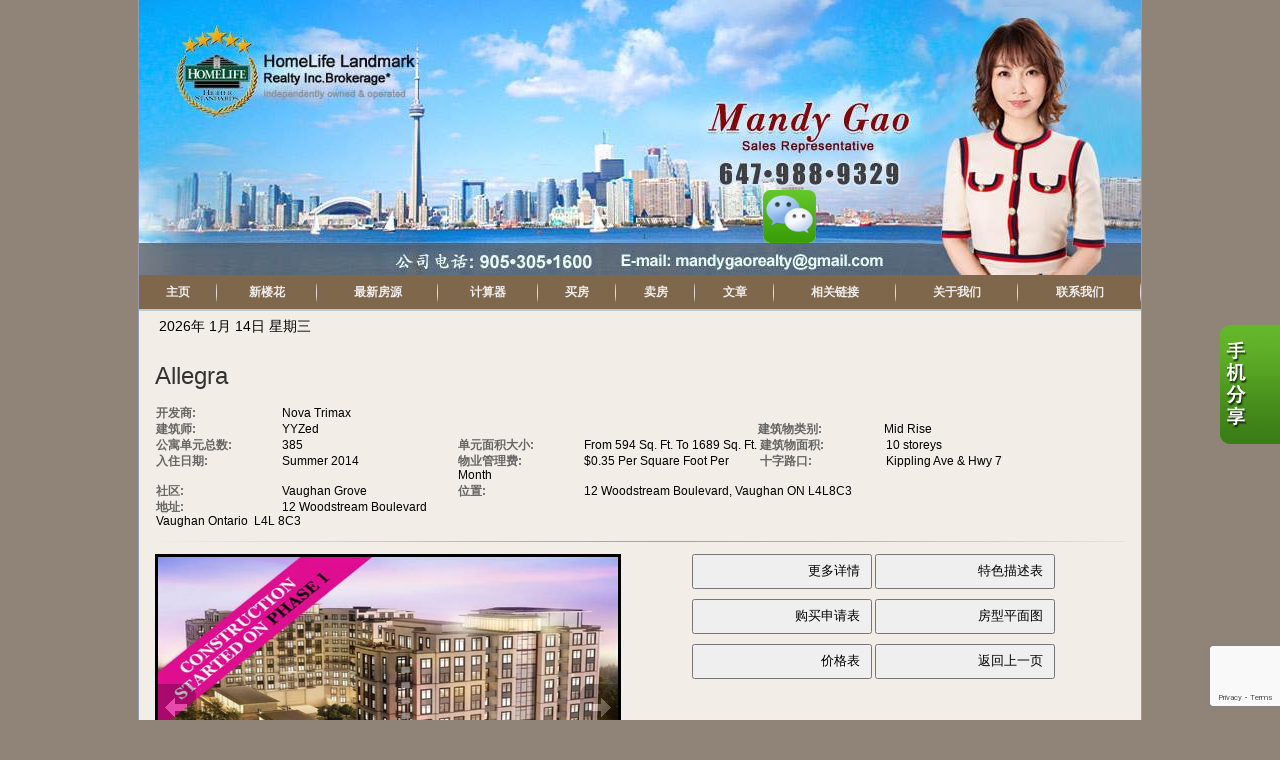

--- FILE ---
content_type: text/html; charset=utf-8
request_url: https://mandygaorealty.com/aprg/newproject/projectdetail.aspx?sid=101210&pid=55&Allegra
body_size: 12309
content:
<!DOCTYPE HTML PUBLIC "-//W3C//DTD HTML 4.0 Transitional//EN">
<html>
<head><title>Allegra - 多伦多置业 Mandy Gao  Homelife Landmark Realty Inc., Brokerage 大鹏地产</title>
<link href="/ts/ttlcr/cr.css" rel="stylesheet" type="text/css">
<link href="/ts/ttlcr/bootstrappatch.css" rel="stylesheet" type="text/css">
<link href="/ts/ttlcr/lc/burlywood.css" rel="stylesheet" type="text/css">
<meta property="og:image" content="https://mandygaorealty.com/aprg/newproject/photo.aspx?sid=101210&pid=55&ptoid=eYtibk1gf8OUDh3yK80wsVBClDZZht7sU46%2fDGgq%2b7ogUvh8zH6AenicNb6N4H9S"/><meta property="og:image" content="https://mandygaorealty.com/aprg/newproject/photo.aspx?sid=101210&pid=55&ptoid=eYtibk1gf8OUDh3yK80wsXo9h%2fBhagAx"/><meta property="og:image" content="https://mandygaorealty.com/aprg/newproject/photo.aspx?sid=101210&pid=55&ptoid=eYtibk1gf8OUDh3yK80wsVBClDZZht7soeVtTPi7TrGy8RM3ltvrmciQkCkOLgYa"/><meta property="og:image" content="https://mandygaorealty.com/aprg/newproject/photo.aspx?sid=101210&pid=55&ptoid=eYtibk1gf8OUDh3yK80wsVBClDZZht7sYrm8uXndOM%2fzSA%2fuRpjGSyoCEM91hfeK"/><meta property="og:image" content="https://mandygaorealty.com/aprg/newproject/photo.aspx?sid=101210&pid=55&ptoid=eYtibk1gf8Oqwq5s%2bbnwUCrO7INHrATH"/><link href="/ts/widget/project/wproject_std.css" rel="stylesheet" type="text/css"> 
        <style type='text/css'>
            #ws-walkscore-tile
            {
                position: relative;
                text-align: left;
            }
            #ws-walkscore-tile *
            {
                float: none;
            }
            #ws-footer a, #ws-footer a:link
            {
                font: 11px/14px Verdana,Arial,Helvetica,sans-serif;
                margin-right: 6px;
                white-space: nowrap;
                padding: 0;
                color: #000;
                font-weight: bold;
                text-decoration: none;
            }
            #ws-footer a:hover
            {
                color: #777;
                text-decoration: none;
            }
            #ws-footer a:active
            {
                color: #b14900;
            }
        </style><link href="/ts/widget/frms/wcntactslimfrm_resp_gray2.css" rel="stylesheet" type="text/css"><link href="/ts/widget/project/wprojectlist_std.css" rel="stylesheet" type="text/css"><style>
            #qrCodeBG{background:#000;position:fixed;z-index:1000;width:100%;height:100%;left:0;top:0;filter:alpha(opacity=60);-moz-opacity:0.6;opacity:0.6}
            #qrCodePanel{text-align:center;position:relative;background:#fff;width:580px;height:320px;padding:20px 10px;left:35%;top:25%;position:fixed;z-index:1002;border-radius:15px;}
            #qrCodePanel h2{font-size:16px;color:#000;font-weight:bold;}
            #qrCodeFrame{height:250px;}
            </style><META NAME="DESCRIPTION" CONTENT="This site provides real estate listings, real estate homes for sale, tips on buying a home, tips on selling a home, mortgage calculator, real estate information, listings for sale, properties for sale, mls real estate, home evaluation services, real estate evaluations and home improvement tips">
<META NAME="KEYWORDS" CONTENT="多伦多地产, 多伦多房地产, 多伦多置业, 房产投资, 地产经纪, 谈判专家, 豪宅, 商铺, 生意, 买房, 卖房, 租房, 楼花, 农场, 学区房, 万锦, 列治文山, 房价走势, 楼花转让, Realtor, Condos, Real Estate, gta, commercial, investment, properties, property, condo, Toronto Realtor, Markham listings, Richmond Hill Listings, Downtown New condo,">
<meta http-equiv="CACHE-CONTROL" content="NO-CACHE">
<meta http-equiv="PRAGMA" content="NO-CACHE">
<meta http-equiv="EXPIRES" content="Mon, 22 Jul 2002 11:12:01 GMT">
<meta name="vs_defaultClientScript" content="JavaScript">
<script src="/script/skmMenu.js" type="text/javascript"></script>
<script type="text/javascript" src="https://ajax.aspnetcdn.com/ajax/jQuery/jquery-1.10.2.min.js"></script>
</head>
<body MS_POSITIONING="GridLayout" >
<table class='body' cellspacing="0" cellpadding="0">
<!--content header-->


<tr>
    <td style="vertical-align:top;padding:0px; margin:0px;"  class="tdheader"><div id="divheader" style="height:275px;"><div id="divheaderbg" style="height:275px;" ><img class="bg" src='/eadf26jst/1011/101210/image/80_picture.jpg' /></div><div id="widgetzone_wzoneTTLCR_T" class="zonetop" style="height:275px;"><div id="wzoneTTLCR_T_warticle_0" data-widget class="widget" style=""><div class="widgetcontent"><div id="wzoneTTLCR_T_warticle_0_divArticle" style="clear:both; text-align:left;"><p><a href="/page/12872/微信二维码.aspx?sid=101210" target="_blank"><img style="position: absolute; visibility: visible; top: 190px; right: 325px;" src="/eadf26jst/1032/101210/articleimgs/we-chat1.png" alt="we-chat1.png" width="53" height="53" /></a></p></div>
</div></div></div></div></td>
</tr>
<tr><td class="tdmenutop"><div class="divmenutop"><table class="submenutd" cellspacing="0" cellpadding="5" id="menutop-menuItem002-subMenu" border="0" style="border-collapse:collapse;display:none;z-index:1002;">
	<tr>
		<td id="menutop-menuItem002-subMenu-menuItem000" onclick="javascript:skm_closeSubMenus(document.getElementById(&#39;menutop&#39;));window.open(&#39;/aprg/list/mylistingsp.aspx?sid=101210&#39;,&#39;_self&#39;);" onmouseover="javascript:skm_mousedOverMenu(&#39;menutop&#39;,this, document.getElementById(&#39;menutop-menuItem002-subMenu&#39;), true, &#39;&#39;);this.className=&#39;menumouseover&#39;;" onmouseout="javascript:skm_mousedOutMenu(&#39;menutop&#39;, this,&#39;&#39;);this.className=&#39;&#39;;" style="cursor:pointer;">最新房源</td>
	</tr><tr>
		<td id="menutop-menuItem002-subMenu-menuItem001" onclick="javascript:skm_closeSubMenus(document.getElementById(&#39;menutop&#39;));window.open(&#39;/aprg/list/featureprops.aspx?sid=101210&#39;,&#39;_self&#39;);" onmouseover="javascript:skm_mousedOverMenu(&#39;menutop&#39;,this, document.getElementById(&#39;menutop-menuItem002-subMenu&#39;), true, &#39;&#39;);this.className=&#39;menumouseover&#39;;" onmouseout="javascript:skm_mousedOutMenu(&#39;menutop&#39;, this,&#39;&#39;);this.className=&#39;&#39;;" style="cursor:pointer;">特色推荐房源</td>
	</tr><tr>
		<td id="menutop-menuItem002-subMenu-menuItem002" onclick="javascript:skm_closeSubMenus(document.getElementById(&#39;menutop&#39;));window.open(&#39;/aprg/list/mapsearch.aspx?sid=101210&#39;,&#39;_blank&#39;);" onmouseover="javascript:skm_mousedOverMenu(&#39;menutop&#39;,this, document.getElementById(&#39;menutop-menuItem002-subMenu&#39;), true, &#39;&#39;);this.className=&#39;menumouseover&#39;;" onmouseout="javascript:skm_mousedOutMenu(&#39;menutop&#39;, this,&#39;&#39;);this.className=&#39;&#39;;" style="cursor:pointer;">地图搜房</td>
	</tr>
</table><table class="submenutd" cellspacing="0" cellpadding="5" id="menutop-menuItem003-subMenu" border="0" style="border-collapse:collapse;display:none;z-index:1004;">
	<tr>
		<td id="menutop-menuItem003-subMenu-menuItem000" onclick="javascript:skm_closeSubMenus(document.getElementById(&#39;menutop&#39;));window.open(&#39;/aprg/list/mortcal.aspx?sid=101210&#39;,&#39;_blank&#39;);" onmouseover="javascript:skm_mousedOverMenu(&#39;menutop&#39;,this, document.getElementById(&#39;menutop-menuItem003-subMenu&#39;), true, &#39;&#39;);this.className=&#39;menumouseover&#39;;" onmouseout="javascript:skm_mousedOutMenu(&#39;menutop&#39;, this,&#39;&#39;);this.className=&#39;&#39;;" style="cursor:pointer;">贷款計算器</td>
	</tr><tr>
		<td id="menutop-menuItem003-subMenu-menuItem001" onclick="javascript:skm_closeSubMenus(document.getElementById(&#39;menutop&#39;));window.open(&#39;/aprg/list/mortborw.aspx?sid=101210&#39;,&#39;_blank&#39;);" onmouseover="javascript:skm_mousedOverMenu(&#39;menutop&#39;,this, document.getElementById(&#39;menutop-menuItem003-subMenu&#39;), true, &#39;&#39;);this.className=&#39;menumouseover&#39;;" onmouseout="javascript:skm_mousedOutMenu(&#39;menutop&#39;, this,&#39;&#39;);this.className=&#39;&#39;;" style="cursor:pointer;">贷款额度計算器</td>
	</tr><tr>
		<td id="menutop-menuItem003-subMenu-menuItem002" onclick="javascript:skm_closeSubMenus(document.getElementById(&#39;menutop&#39;));window.open(&#39;/aprg/list/insurcal.aspx?sid=101210&#39;,&#39;_blank&#39;);" onmouseover="javascript:skm_mousedOverMenu(&#39;menutop&#39;,this, document.getElementById(&#39;menutop-menuItem003-subMenu&#39;), true, &#39;&#39;);this.className=&#39;menumouseover&#39;;" onmouseout="javascript:skm_mousedOutMenu(&#39;menutop&#39;, this,&#39;&#39;);this.className=&#39;&#39;;" style="cursor:pointer;">贷款保险计算器</td>
	</tr><tr>
		<td id="menutop-menuItem003-subMenu-menuItem003" onclick="javascript:skm_closeSubMenus(document.getElementById(&#39;menutop&#39;));window.open(&#39;/aprg/list/lttcal.aspx?sid=101210&#39;,&#39;_blank&#39;);" onmouseover="javascript:skm_mousedOverMenu(&#39;menutop&#39;,this, document.getElementById(&#39;menutop-menuItem003-subMenu&#39;), true, &#39;&#39;);this.className=&#39;menumouseover&#39;;" onmouseout="javascript:skm_mousedOutMenu(&#39;menutop&#39;, this,&#39;&#39;);this.className=&#39;&#39;;" style="cursor:pointer;">土地转让税计算器</td>
	</tr>
</table><table class="submenutd" cellspacing="0" cellpadding="5" id="menutop-menuItem004-subMenu" border="0" style="border-collapse:collapse;display:none;z-index:1006;">
	<tr>
		<td id="menutop-menuItem004-subMenu-menuItem000" onclick="javascript:skm_closeSubMenus(document.getElementById(&#39;menutop&#39;));window.open(&#39;/aprg/list/alertreg.aspx?sid=101210&amp;f=1&#39;,&#39;_blank&#39;);" onmouseover="javascript:skm_mousedOverMenu(&#39;menutop&#39;,this, document.getElementById(&#39;menutop-menuItem004-subMenu&#39;), true, &#39;&#39;);this.className=&#39;menumouseover&#39;;" onmouseout="javascript:skm_mousedOutMenu(&#39;menutop&#39;, this,&#39;&#39;);this.className=&#39;&#39;;" style="cursor:pointer;">买房需求</td>
	</tr><tr>
		<td id="menutop-menuItem004-subMenu-menuItem001" onclick="javascript:skm_closeSubMenus(document.getElementById(&#39;menutop&#39;));window.open(&#39;/aprg/list/mapsearch.aspx?sid=101210&#39;,&#39;_self&#39;);" onmouseover="javascript:skm_mousedOverMenu(&#39;menutop&#39;,this, document.getElementById(&#39;menutop-menuItem004-subMenu&#39;), true, &#39;&#39;);this.className=&#39;menumouseover&#39;;" onmouseout="javascript:skm_mousedOutMenu(&#39;menutop&#39;, this,&#39;&#39;);this.className=&#39;&#39;;" style="cursor:pointer;">搜索本站房源</td>
	</tr><tr>
		<td id="menutop-menuItem004-subMenu-menuItem002" onclick="javascript:skm_closeSubMenus(document.getElementById(&#39;menutop&#39;));window.open(&#39;/aprg/publicInfo/publicInfoList.aspx?sid=101210&amp;infocat=BUYER&#39;,&#39;_self&#39;);" onmouseover="javascript:skm_mousedOverMenu(&#39;menutop&#39;,this, document.getElementById(&#39;menutop-menuItem004-subMenu&#39;), true, &#39;&#39;);this.className=&#39;menumouseover&#39;;" onmouseout="javascript:skm_mousedOutMenu(&#39;menutop&#39;, this,&#39;&#39;);this.className=&#39;&#39;;" style="cursor:pointer;">买房须知</td>
	</tr><tr>
		<td id="menutop-menuItem004-subMenu-menuItem003" onclick="javascript:skm_closeSubMenus(document.getElementById(&#39;menutop&#39;));window.open(&#39;/aprg/subscribe.aspx?sid=101210&#39;,&#39;_self&#39;);" onmouseover="javascript:skm_mousedOverMenu(&#39;menutop&#39;,this, document.getElementById(&#39;menutop-menuItem004-subMenu&#39;), true, &#39;&#39;);this.className=&#39;menumouseover&#39;;" onmouseout="javascript:skm_mousedOutMenu(&#39;menutop&#39;, this,&#39;&#39;);this.className=&#39;&#39;;" style="cursor:pointer;">订阅电子报</td>
	</tr>
</table><table class="submenutd" cellspacing="0" cellpadding="5" id="menutop-menuItem005-subMenu" border="0" style="border-collapse:collapse;display:none;z-index:1008;">
	<tr>
		<td id="menutop-menuItem005-subMenu-menuItem000" onclick="javascript:skm_closeSubMenus(document.getElementById(&#39;menutop&#39;));window.open(&#39;/aprg/publicInfo/publicInfoList.aspx?sid=101210&amp;infocat=SELLER&#39;,&#39;_self&#39;);" onmouseover="javascript:skm_mousedOverMenu(&#39;menutop&#39;,this, document.getElementById(&#39;menutop-menuItem005-subMenu&#39;), true, &#39;&#39;);this.className=&#39;menumouseover&#39;;" onmouseout="javascript:skm_mousedOutMenu(&#39;menutop&#39;, this,&#39;&#39;);this.className=&#39;&#39;;" style="cursor:pointer;">卖房须知</td>
	</tr><tr>
		<td id="menutop-menuItem005-subMenu-menuItem001" onclick="javascript:skm_closeSubMenus(document.getElementById(&#39;menutop&#39;));window.open(&#39;/aprg/sellers/evaluation.aspx?sid=101210&#39;,&#39;_self&#39;);" onmouseover="javascript:skm_mousedOverMenu(&#39;menutop&#39;,this, document.getElementById(&#39;menutop-menuItem005-subMenu&#39;), true, &#39;&#39;);this.className=&#39;menumouseover&#39;;" onmouseout="javascript:skm_mousedOutMenu(&#39;menutop&#39;, this,&#39;&#39;);this.className=&#39;&#39;;" style="cursor:pointer;">免费估价</td>
	</tr><tr>
		<td id="menutop-menuItem005-subMenu-menuItem002" onclick="javascript:skm_closeSubMenus(document.getElementById(&#39;menutop&#39;));window.open(&#39;/aprg/list/alertreg.aspx?sid=101210&amp;f=2&#39;,&#39;_blank&#39;);" onmouseover="javascript:skm_mousedOverMenu(&#39;menutop&#39;,this, document.getElementById(&#39;menutop-menuItem005-subMenu&#39;), true, &#39;&#39;);this.className=&#39;menumouseover&#39;;" onmouseout="javascript:skm_mousedOutMenu(&#39;menutop&#39;, this,&#39;&#39;);this.className=&#39;&#39;;" style="cursor:pointer;">社区房产买卖价格</td>
	</tr>
</table><table class="submenutd" cellspacing="0" cellpadding="5" id="menutop-menuItem007-subMenu" border="0" style="border-collapse:collapse;display:none;z-index:1010;">
	<tr>
		<td id="menutop-menuItem007-subMenu-menuItem000" onclick="javascript:skm_closeSubMenus(document.getElementById(&#39;menutop&#39;));window.open(&#39;/aprg/link/linkprops.aspx?sid=101210&#39;,&#39;_self&#39;);" onmouseover="javascript:skm_mousedOverMenu(&#39;menutop&#39;,this, document.getElementById(&#39;menutop-menuItem007-subMenu&#39;), true, &#39;&#39;);this.className=&#39;menumouseover&#39;;" onmouseout="javascript:skm_mousedOutMenu(&#39;menutop&#39;, this,&#39;&#39;);this.className=&#39;&#39;;" style="cursor:pointer;">重要链接</td>
	</tr><tr>
		<td id="menutop-menuItem007-subMenu-menuItem001" onclick="javascript:skm_closeSubMenus(document.getElementById(&#39;menutop&#39;));window.open(&#39;/aprg/custpage/pages.aspx?sid=101210&#39;,&#39;_self&#39;);" onmouseover="javascript:skm_mousedOverMenu(&#39;menutop&#39;,this, document.getElementById(&#39;menutop-menuItem007-subMenu&#39;), true, &#39;&#39;);this.className=&#39;menumouseover&#39;;" onmouseout="javascript:skm_mousedOutMenu(&#39;menutop&#39;, this,&#39;&#39;);this.className=&#39;&#39;;" style="cursor:pointer;">精选文档</td>
	</tr>
</table><table class="submenutd" cellspacing="0" cellpadding="5" id="menutop-menuItem008-subMenu" border="0" style="border-collapse:collapse;display:none;z-index:1012;">
	<tr>
		<td id="menutop-menuItem008-subMenu-menuItem000" onclick="javascript:skm_closeSubMenus(document.getElementById(&#39;menutop&#39;));window.open(&#39;/aprg/aboutus.aspx?sid=101210&#39;,&#39;_self&#39;);" onmouseover="javascript:skm_mousedOverMenu(&#39;menutop&#39;,this, document.getElementById(&#39;menutop-menuItem008-subMenu&#39;), true, &#39;&#39;);this.className=&#39;menumouseover&#39;;" onmouseout="javascript:skm_mousedOutMenu(&#39;menutop&#39;, this,&#39;&#39;);this.className=&#39;&#39;;" style="cursor:pointer;">个人简介</td>
	</tr><tr>
		<td id="menutop-menuItem008-subMenu-menuItem001" onclick="javascript:skm_closeSubMenus(document.getElementById(&#39;menutop&#39;));window.open(&#39;/aprg/Testimonial/testimoniallistprops.aspx?sid=101210&#39;,&#39;_self&#39;);" onmouseover="javascript:skm_mousedOverMenu(&#39;menutop&#39;,this, document.getElementById(&#39;menutop-menuItem008-subMenu&#39;), true, &#39;&#39;);this.className=&#39;menumouseover&#39;;" onmouseout="javascript:skm_mousedOutMenu(&#39;menutop&#39;, this,&#39;&#39;);this.className=&#39;&#39;;" style="cursor:pointer;">客户反馈</td>
	</tr>
</table><table class="menutd" cellspacing="0" cellpadding="5" id="menutop" border="0" style="border-collapse:collapse;z-index:1000;">
	<tr>
		<td id="menutop-menuItem000" onclick="javascript:skm_closeSubMenus(document.getElementById(&#39;menutop&#39;));window.open(&#39;/aprg/home.aspx?sid=101210&#39;,&#39;_self&#39;);" onmouseover="javascript:skm_mousedOverMenu(&#39;menutop&#39;,this, document.getElementById(&#39;menutop&#39;), false, &#39;&#39;);this.className=&#39;menumouseover&#39;;" onmouseout="javascript:skm_mousedOutMenu(&#39;menutop&#39;, this, &#39;&#39;);this.className=&#39;&#39;;" style="cursor:pointer;">主页</td><td id="menutop-menuItem001" onclick="javascript:skm_closeSubMenus(document.getElementById(&#39;menutop&#39;));window.open(&#39;/aprg/newproject/newprojects.aspx?sid=101210&#39;,&#39;_self&#39;);" onmouseover="javascript:skm_mousedOverMenu(&#39;menutop&#39;,this, document.getElementById(&#39;menutop&#39;), false, &#39;&#39;);this.className=&#39;menumouseover&#39;;" onmouseout="javascript:skm_mousedOutMenu(&#39;menutop&#39;, this, &#39;&#39;);this.className=&#39;&#39;;" style="cursor:pointer;">新楼花</td><td id="menutop-menuItem002" onmouseover="javascript:skm_mousedOverMenu(&#39;menutop&#39;,this, document.getElementById(&#39;menutop&#39;), false, &#39;&#39;);this.className=&#39;menumouseover&#39;;" onmouseout="javascript:skm_mousedOutMenu(&#39;menutop&#39;, this, &#39;&#39;);this.className=&#39;&#39;;">最新房源</td><td id="menutop-menuItem003" onmouseover="javascript:skm_mousedOverMenu(&#39;menutop&#39;,this, document.getElementById(&#39;menutop&#39;), false, &#39;&#39;);this.className=&#39;menumouseover&#39;;" onmouseout="javascript:skm_mousedOutMenu(&#39;menutop&#39;, this, &#39;&#39;);this.className=&#39;&#39;;">计算器</td><td id="menutop-menuItem004" onmouseover="javascript:skm_mousedOverMenu(&#39;menutop&#39;,this, document.getElementById(&#39;menutop&#39;), false, &#39;&#39;);this.className=&#39;menumouseover&#39;;" onmouseout="javascript:skm_mousedOutMenu(&#39;menutop&#39;, this, &#39;&#39;);this.className=&#39;&#39;;">买房</td><td id="menutop-menuItem005" onmouseover="javascript:skm_mousedOverMenu(&#39;menutop&#39;,this, document.getElementById(&#39;menutop&#39;), false, &#39;&#39;);this.className=&#39;menumouseover&#39;;" onmouseout="javascript:skm_mousedOutMenu(&#39;menutop&#39;, this, &#39;&#39;);this.className=&#39;&#39;;">卖房</td><td id="menutop-menuItem006" onclick="javascript:skm_closeSubMenus(document.getElementById(&#39;menutop&#39;));window.open(&#39;/aprg/article/articlelistprops.aspx?sid=101210&#39;,&#39;_self&#39;);" onmouseover="javascript:skm_mousedOverMenu(&#39;menutop&#39;,this, document.getElementById(&#39;menutop&#39;), false, &#39;&#39;);this.className=&#39;menumouseover&#39;;" onmouseout="javascript:skm_mousedOutMenu(&#39;menutop&#39;, this, &#39;&#39;);this.className=&#39;&#39;;" style="cursor:pointer;">文章</td><td id="menutop-menuItem007" onmouseover="javascript:skm_mousedOverMenu(&#39;menutop&#39;,this, document.getElementById(&#39;menutop&#39;), false, &#39;&#39;);this.className=&#39;menumouseover&#39;;" onmouseout="javascript:skm_mousedOutMenu(&#39;menutop&#39;, this, &#39;&#39;);this.className=&#39;&#39;;">相关链接</td><td id="menutop-menuItem008" onmouseover="javascript:skm_mousedOverMenu(&#39;menutop&#39;,this, document.getElementById(&#39;menutop&#39;), false, &#39;&#39;);this.className=&#39;menumouseover&#39;;" onmouseout="javascript:skm_mousedOutMenu(&#39;menutop&#39;, this, &#39;&#39;);this.className=&#39;&#39;;">关于我们</td><td id="menutop-menuItem009" onclick="javascript:skm_closeSubMenus(document.getElementById(&#39;menutop&#39;));window.open(&#39;/aprg/contact.aspx?sid=101210&#39;,&#39;_self&#39;);" onmouseover="javascript:skm_mousedOverMenu(&#39;menutop&#39;,this, document.getElementById(&#39;menutop&#39;), false, &#39;&#39;);this.className=&#39;menumouseover&#39;;" onmouseout="javascript:skm_mousedOutMenu(&#39;menutop&#39;, this, &#39;&#39;);this.className=&#39;&#39;;" style="cursor:pointer;">联系我们</td>
	</tr>
</table></div>
</td></tr>
<tr class="langmenu">
    <td>
    <table id="ascxlangss_tbllangmenu" width="100%" cellpadding="0" cellspacing="0" border="0">
	<tr class="langmenu">
		<td style="text-align:left;">2026&#24180; 1&#26376; 14&#26085; 星期三</td>
		<td style="text-align:right;"> &nbsp; </td>
	</tr>
</table>


   </td>
</tr>
<!-- body -->
<tr height="500">
    <td  class="mainbackground">
        <div style="padding:0; margin:0;" id="divBody">
        
 <!--content body-->
<form name="frmProject" method="post" action="./projectdetail.aspx?sid=101210&amp;pid=55&amp;Allegra" onsubmit="javascript:return WebForm_OnSubmit();" id="frmProject">
<div>
<input type="hidden" name="__EVENTTARGET" id="__EVENTTARGET" value="" />
<input type="hidden" name="__EVENTARGUMENT" id="__EVENTARGUMENT" value="" />
<input type="hidden" name="__VIEWSTATE" id="__VIEWSTATE" value="/wEPDwUKLTUwNzg0NzE0Nw8WAh4TVmFsaWRhdGVSZXF1ZXN0TW9kZQIBFgJmD2QWCAIBDxYCHgdWaXNpYmxlaGQCAw8WAh8BaBYCAgEPFgIfAWhkAgUPZBYCAgMPFgIfAWhkAgcPFgIfAWgWBgIBDxYCHwFoZAIDDxYCHwFoZAIFDxYCHwFoZGTs6sYSMKu/G+Eu8E5+jtYXXjoHWQ==" />
</div>

<script type="text/javascript">
//<![CDATA[
var theForm = document.forms['frmProject'];
if (!theForm) {
    theForm = document.frmProject;
}
function __doPostBack(eventTarget, eventArgument) {
    if (!theForm.onsubmit || (theForm.onsubmit() != false)) {
        theForm.__EVENTTARGET.value = eventTarget;
        theForm.__EVENTARGUMENT.value = eventArgument;
        theForm.submit();
    }
}
//]]>
</script>


<script src="/WebResource.axd?d=VjwlIqi7esLpp02YYsQj5vb-ws10arl6pmfvuDlShTmJbrmWkcW18HyiP3-g-C-LQYtRUtI3jRQJzNQDP9R9W4KxTF41&amp;t=638901392248157332" type="text/javascript"></script>


<script src="/WebResource.axd?d=7rTH-dYi0rkh8uWQH8X-YzzQhEvUnSUADtNDR37yOZDnPEiho3IlvDpJ8ySnjsIDic_RaYu7GOFHU-hJXKPANFoyJ3hC7kha6Skq9WxbiaIGYF0J0&amp;t=638901392248157332" type="text/javascript"></script><script language="javascript" src="/script/InputValidation.js"></script><script>
$(document).ready(function(){
        $.getScript("https://www.google.com/recaptcha/api.js?render=6Ld3FbMUAAAAACKd2QaCSFtuK4VI6OCIRVyd9Jgw", function(data, textStatus, jqxhr) {});
});
function reCapVal(valReCap, postbackOptions){
    if(valReCap.tkInd)
        return true;
    grecaptcha.ready(function () {
            grecaptcha.execute('6Ld3FbMUAAAAACKd2QaCSFtuK4VI6OCIRVyd9Jgw', { action: valReCap.action })
                .then(function (token) {
                    valReCap.tkInd = true;
                    document.getElementById(valReCap.tkF).value = token;                                
                    WebForm_DoPostBackWithOptions(postbackOptions);
                    }, function(err){
                        console.log('Specious request was detected.');
                    })
    });
    return false;
}
function reCapObj(actionName, tkField){
    this.action = actionName;
    this.tkF = tkField;
    this.tkInd = false;
}
</script><script>
var vgContactwzoneAPRG_projnewproject_wproject_0_frmContact_reCapt = new reCapObj('Allegra','wzoneAPRG_projnewproject_wproject_0_frmContact_ReC');
function vgContactwzoneAPRG_projnewproject_wproject_0_frmContact_ReCapthaOnSubmit(event) {
    let pbOptions =  new WebForm_PostBackOptions("wzoneAPRG_projnewproject_wproject_0$frmContact$btnSubmit", "", true, "vgContactwzoneAPRG_projnewproject_wproject_0_frmContact", "", false, true);
    return reCapVal(vgContactwzoneAPRG_projnewproject_wproject_0_frmContact_reCapt, pbOptions);
} 
</script>
<script type="text/javascript">
//<![CDATA[
function WebForm_OnSubmit() {
if (typeof(ValidatorOnSubmit) == "function" && ValidatorOnSubmit() == false) return false;return ValidatorOnSubmit();
return true;
}
//]]>
</script>

<div>

	<input type="hidden" name="__VIEWSTATEGENERATOR" id="__VIEWSTATEGENERATOR" value="81B41D1B" />
	<input type="hidden" name="__EVENTVALIDATION" id="__EVENTVALIDATION" value="/wEdAAc85TizcU0g4jWXcA6vcCTh7v7fzSkHWt1S3ddMRzyile4vt5V23v2aLQmLbQFe4vP2owe5UMKry6eTNETM66mtbzdkjsM7XpycRc/1oeQaETN8Wkx3lvlUjTI0mJZwQ4SZBGjzkuqic6hnfQKO30OJgYqgR5VH9N3cTwfgKqD9+sOM85M=" />
</div>
        
    
    <section id="pgAprg_projnewproject_Sec2" class="pg-section">
        <div class="container clearfix" >
            <div class="row">
                 <div id="widgetzone_wzoneAPRG_projnewproject"><div id="wzoneAPRG_projnewproject_wproject_0" data-widget class=" wprojectstd" style=""><div class="widgetcontent">
<div class="projbrief">
    <h2>
        Allegra</h2>
    <div id="wzoneAPRG_projnewproject_wproject_0_divBrief" class="brief"><div class="fieldvalue"><div class="field cola">开发商:</div><div class="value colc">Nova Trimax</div></div><div class="fieldvalue"><div class="field cola">建筑师:</div><div class="value colc">YYZed</div></div><div class="fieldvalue"><div class="field cola">建筑物类别:</div><div class="value colb">Mid Rise</div></div><div class="fieldvalue"><div class="field cola">公寓单元总数:</div><div class="value colb">385</div></div><div class="fieldvalue"><div class="field cola">单元面积大小:</div><div class="value colb">From 594 Sq. Ft. To 1689 Sq. Ft.</div></div><div class="fieldvalue"><div class="field cola">建筑物面积:</div><div class="value colb">10 storeys</div></div><div class="fieldvalue"><div class="field cola">入住日期:</div><div class="value colb">Summer 2014</div></div><div class="fieldvalue"><div class="field cola">物业管理费:</div><div class="value colb">$0.35 Per Square Foot Per Month</div></div><div class="fieldvalue"><div class="field cola">十字路口:</div><div class="value colb">Kippling Ave & Hwy 7</div></div><div class="fieldvalue"><div class="field cola">社区:</div><div class="value colb">Vaughan Grove</div></div><div class="fieldvalue"><div class="field cola">位置:</div><div class="value colc">12 Woodstream Boulevard, Vaughan ON L4L8C3</div></div><div class="fieldvalue"><div class="field cola">地址:</div><div class="value colc">12 Woodstream Boulevard<br>Vaughan Ontario&nbsp; L4L 8C3</div></div></div>
    <div class="ruler">
    </div>
    <div id="wzoneAPRG_projnewproject_wproject_0_projPhotos" class="photos" style="width:100%;float:left;padding-bottom:10px;position:relative;top:0px;left:0px;max-width:466px;">
        <ul id="slideshow"><li class="thumb"><h3></h3><p></p><a href="#"><img class="thumb" src="/aprg/newproject/photo.aspx?sid=101210&pid=55&ptoid=eYtibk1gf8OUDh3yK80wsVBClDZZht7sU46%2fDGgq%2b7ogUvh8zH6AenicNb6N4H9S" alt="allegra-condos-rendering_new"></a></li><li class="thumb"><h3></h3><p></p><a href="#"><img class="thumb" src="/aprg/newproject/photo.aspx?sid=101210&pid=55&ptoid=eYtibk1gf8OUDh3yK80wsXo9h%2fBhagAx" alt="allegra"></a></li><li class="thumb"><h3></h3><p></p><a href="#"><img class="thumb" src="/aprg/newproject/photo.aspx?sid=101210&pid=55&ptoid=eYtibk1gf8OUDh3yK80wsVBClDZZht7soeVtTPi7TrGy8RM3ltvrmciQkCkOLgYa" alt="allegra-condos-courtyard-rendering"></a></li><li class="thumb"><h3></h3><p></p><a href="#"><img class="thumb" src="/aprg/newproject/photo.aspx?sid=101210&pid=55&ptoid=eYtibk1gf8OUDh3yK80wsVBClDZZht7sYrm8uXndOM%2fzSA%2fuRpjGSyoCEM91hfeK" alt="allegra-condos-lobby-rendering"></a></li><li class="thumb"><h3></h3><p></p><a href="#"><img class="thumb" src="/aprg/newproject/photo.aspx?sid=101210&pid=55&ptoid=eYtibk1gf8Oqwq5s%2bbnwUCrO7INHrATH" alt="ext"></a></li></ul>
        <div id="wrapper">
            <div id="fullsize" style="overflow:hidden;">
                <div id="imgprev" class="imgnav" style="height:100%" title="Previous Image">
                </div>
                <div id="imglink" style="height:100%">
                </div>
                <div id="imgnext" class="imgnav"  style="height:100%" title="Next Image">
                </div>
                <div id="image" style="height:0; margin-bottom:66%;width:100%;">
                </div>
                <div id="information" >
                    <h3>
                    </h3>
                    <p>
                    </p>
                </div>
            </div>
            <div id="thumbnails" class="thumbnails-projphotos">
                <div id="slideleft" title="Slide Left">
                </div>
                <div id="slidearea">
                    <div id="slider">
                    </div>
                </div>
                <div id="slideright" title="Slide Right">
                </div>
            </div>
        </div>
    </div>
    <div id="wzoneAPRG_projnewproject_wproject_0_divUtility" class="utility">
        <input type="button" id="btnMoreInfo" onclick="javascript:request('mi', 'contact');return false;"  value="更多详情" />
       <input type="button" id="btnFeatureSheet" onclick="javascript:request('fs', 'featuresheet');return false;" value="特色描述表" />
        <input type="button" id="btnWorkSheet" onclick="javascript:request('ws', 'worksheet');return false;" value="购买申请表" />
        <input type="button" id="btnFloorPlan" onclick="javascript:request('fp', 'floorplan');return false;" value="房型平面图" />
        <input type="button" id="btnPriceList" onclick="javascript:request('pl', 'pricelist');return false;" value="价格表" />
        <input type="button" id="btnReturn" onclick="javascript:window.location.href=document.referrer;" value="返回上一页" />
    </div>
    <h3 class="clear">
        简介</h3>
    <div class="desc"><p>Allegra Condos is a new condo project by Nova Trimax currently under construction at Regional Road 7 &amp; Woodstream Blvd in Vaughan. The project is scheduled for completion in 2014. Available condos start in the $250,000's. The project has a total of 385 units.</p></div>
    <h3 class="clear">特色</h3>
     <div class="desc"><ul>
<li class="text_detail">
<p>Dramatic 10-storey building</p>
</li>
<li class="text_detail">
<p>Grand entrance with dramatic 30&rsquo; clerestorey roof</p>
</li>
<li class="text_detail">
<p>Luxurious Lobby, Lounge and Party Room designed by a distinguished interior designer</p>
</li>
<li class="text_detail">
<p>All suites are protected under Tarion Registration (Ontario New Home Warranty Program)</p>
</li>
<li class="text_detail">
<p>Enterphone system for Garage and Lobby</p>
</li>
<li class="text_detail">
<p>Camera surveillance in all common areas including</p>
</li>
<li class="text_detail">
<p>Underground parking garage</p>
</li>
<li class="text_detail">
<p>Remote-controlled garage door opener (one per parking space)</p>
</li>
<li class="text_detail">
<p>Double-glazed tinted windows and doors</p>
</li>
<li class="text_detail">
<p>Balconies / terraces with aluminum railings and glazing as per architectural elevations</p>
</li>
<li class="text_detail">
<p>Beautifully planned exterior garden landscaping</p>
</li>
<li class="text_detail">
<p>Underground parking for residents and visitors</p>
</li>
<li class="text_detail">
<p>On-grade visitor parking</p>
</li>
<li class="text_detail">
<p>Barrier free accessibility</p>
</li>
<li class="text_detail">
<p>Drop-off and pick-up areas at entrance</p>
</li>
<li class="text_detail">
<p>Convenient mail room located just off Lobby</p>
</li>
</ul></div>
     
    <div id="wzoneAPRG_projnewproject_wproject_0_divWalkscore" class="walkscore">
        <div class="ruler">
        </div>
        <div id="wzoneAPRG_projnewproject_wproject_0_walkscore" data-widget class="widget" style=""><div class="widgetcontent">
<script type='text/javascript'>var ws_wsid = '--Your-WSID-Here--'; var ws_address = '12 Woodstream Boulevard, Vaughan, Ontario  L4L 8C3, Canada'; var ws_width = '100%'; var ws_height = '300'; var ws_layout = 'horizontal'; var ws_commute = 'true'; var ws_transit_score = 'true'; var ws_map_modules = 'all'; </script>
<div id='ws-walkscore-tile'>
    <div id='ws-footer' style='position: absolute; bottom:20px; left: 8px; '>
        <a id='ws-a' href='https://www.walkscore.com/' target='_blank'>What's Your Walk Score? <img src='https://cdn.walk.sc/images/tile/go-button.gif' height='15' width='22' border='0' alt='get my Walk Score' /></a>
    </div>
</div>
<script type='text/javascript' src='https://www.walkscore.com/tile/show-walkscore-tile.php'></script>
 </div></div>
    </div>
    <div class="docs">
    
    </div>   
    <div class="ruler"></div>
    <div class="warranty">所有显示信息相信是准确的, 但并不保证(明确或暗示)该信息的准确性. 您应自行验证. 本站不作任何形式的任何担保或陈述.<br />
        *We do not represent the builder 此网页不代表开发商</div>
    <div id="wzoneAPRG_projnewproject_wproject_0_divUtility2" class="utility2">
         <input type="button" id="btnMoreInfo2" onclick="javascript:request('mi', 'contact');return false;"  value="更多详情" />
       <input type="button" id="btnFeatureSheet2" onclick="javascript:request('fs', 'featuresheet');return false;" value="特色描述表" />
        <input type="button" id="btnWorkSheet2" onclick="javascript:request('ws', 'worksheet');return false;" value="购买申请表" />
        <input type="button" id="btnFloorPlan2" onclick="javascript:request('fp', 'floorplan');return false;" value="房型平面图" />
        <input type="button" id="btnPriceList2" onclick="javascript:request('pl', 'pricelist');return false;" value="价格表" />
        <input type="button" id="btnReturn2" onclick="javascript:window.location.href=document.referrer;" value="返回上一页" />
  </div>
    <div class="ruler clear">
    </div><a name="contact"></a><a name="register"></a>
    
    <div id="wzoneAPRG_projnewproject_wproject_0_frmContact" data-widget class=" wcntactslimfrm_respgray2" style=""><div class="widgetcontent">
<div class="formy well">
    <div class="form-horizontal form" role="form">
        <div class="form-group required">
            <label class="col-sm-2 col-md-offset-2 control-label">名</label>
            <div class="col-sm-10 col-md-5">
                <input name="wzoneAPRG_projnewproject_wproject_0$frmContact$txtFN" type="text" maxlength="50" id="wzoneAPRG_projnewproject_wproject_0_frmContact_txtFN" class="form-control" placeholder="名" /><span id="wzoneAPRG_projnewproject_wproject_0_frmContact_valFN" controltovalidate="wzoneAPRG_projnewproject_wproject_0_frmContact_txtFN" fieldname="名" FieldRequired="True" ExclScript="True" ExclHtmlTag="True" evalfuns="FieldRequired,ExclScript,ExclHtmlTag," style="color:Red;visibility:hidden;"></span>
            </div>
        </div>
        <div class="form-group required">
            <label class="col-sm-2 col-md-offset-2 control-label">姓</label>
            <div class="col-sm-10 col-md-5">
                <input name="wzoneAPRG_projnewproject_wproject_0$frmContact$txtLN" type="text" maxlength="50" id="wzoneAPRG_projnewproject_wproject_0_frmContact_txtLN" class="form-control" placeholder="姓" /><span id="wzoneAPRG_projnewproject_wproject_0_frmContact_valLN" controltovalidate="wzoneAPRG_projnewproject_wproject_0_frmContact_txtLN" fieldname="姓" FieldRequired="True" ExclScript="True" ExclHtmlTag="True" evalfuns="FieldRequired,ExclScript,ExclHtmlTag," style="color:Red;visibility:hidden;"></span>
            </div>
        </div>
        <div id="wzoneAPRG_projnewproject_wproject_0_frmContact_grpEmail" class="form-group required">
            <label class="col-sm-2 col-md-offset-2 control-label">电子邮箱</label>
            <div class="col-sm-10 col-md-5">
                <input name="wzoneAPRG_projnewproject_wproject_0$frmContact$txtEmail" type="text" maxlength="200" id="wzoneAPRG_projnewproject_wproject_0_frmContact_txtEmail" class="form-control" placeholder="电子邮箱" /><span id="wzoneAPRG_projnewproject_wproject_0_frmContact_valEmail" controltovalidate="wzoneAPRG_projnewproject_wproject_0_frmContact_txtEmail" fieldname="电子邮箱" FieldRequired="True" EmailRequired="True" evalfuns="FieldRequired,EmailRequired," style="color:Red;visibility:hidden;"></span>
            </div>
        </div>
        
        
        
        
        
        
        
        
        
        <div class="form-group">
            <label class="col-sm-2 col-md-offset-2 control-label">留言</label>
            <div class="col-sm-10 col-md-5">
                <textarea name="wzoneAPRG_projnewproject_wproject_0$frmContact$txtComment" rows="5" cols="20" id="wzoneAPRG_projnewproject_wproject_0_frmContact_txtComment" class="form-control" placeholder="留言">
</textarea><span id="wzoneAPRG_projnewproject_wproject_0_frmContact_valComment" controltovalidate="wzoneAPRG_projnewproject_wproject_0_frmContact_txtComment" fieldname="留言" ExclScript="True" ExclHtmlTag="True" FieldMaxLength="2000" evalfuns="ExclScript,ExclHtmlTag,MaxLengthCheck," style="color:Red;visibility:hidden;"></span>
            </div>
        </div>

        
        
        
        <div class="form-group">
            <div class="col-md-offset-4 col-md-5 text-center">
                  <input type="hidden" name="wzoneAPRG_projnewproject_wproject_0$frmContact$ReC" id="wzoneAPRG_projnewproject_wproject_0_frmContact_ReC" />
                <input type="submit" name="wzoneAPRG_projnewproject_wproject_0$frmContact$btnSubmit" value="提交" onclick="if(!vgContactwzoneAPRG_projnewproject_wproject_0_frmContact_ReCapthaOnSubmit(event)) return false;WebForm_DoPostBackWithOptions(new WebForm_PostBackOptions(&quot;wzoneAPRG_projnewproject_wproject_0$frmContact$btnSubmit&quot;, &quot;&quot;, true, &quot;vgContactwzoneAPRG_projnewproject_wproject_0_frmContact&quot;, &quot;&quot;, false, false))" id="wzoneAPRG_projnewproject_wproject_0_frmContact_btnSubmit" class="btn btn-sm btn-default" />
            </div>
        </div>
    </div>
</div>


</div></div>
<script>
   function popMoreInfo() {
        pop = window.open('requestinfo.aspx?sid=101210&pid=55', null, 'height=650, width= 650, status=no, resizable= yes, toolbar= no,location= no, menubar= no');
        pop.focus();
        pop.opener = self;
    }
    function popCals() {
        pop = window.open('calculators.aspx?sid=101210&pid=55&amt=0%>#btm', null, 'height=800, width= 1024, status=yes, resizable= yes, toolbar=yes,location= yes,scrollbars=yes, menubar= no');
        pop.focus();
        pop.opener = self;
    }
    function popEmailFriend() {

        pop = window.open('emailfriend.aspx?sid=101210&pid=55', null, 'height=650, width= 650, status=no, resizable= yes, toolbar= no,location= no, menubar= no');
        pop.focus();
        pop.opener = self;
    }
    function request(rqt, anchor) {
        var ctrl = document.getElementById('wzoneAPRG_projnewproject_wproject_0_frmContact_txtComment');
        if(ctrl)
        {
            if (rqt == "mi")
                ctrl.value = "Please tell me more about this condo";
            else if (rqt == "fp")
                ctrl.value = "Please send me the floor plan";
            else if (rqt == "fs")
                ctrl.value = "Please send me the feature sheet";
            else if (rqt == "ws")
                ctrl.value = "Please send me the work sheet";
            else if (rqt == "pl")
                ctrl.value = "Please send me the price list";
        }
        window.location.href = $('a[name="' + anchor + '"]').length > 0? ("#" + anchor) :"#contact";
    }
    // Find all YouTube videos, maps and iframes, then set to responsive
    var $allIframes = $("#wzoneAPRG_projnewproject_wproject_0 iframe");
        
     
    // Figure out and save aspect ratio for each video
    $allIframes.each(function() {
        $(this)
          .data('aspectRatio', this.height / this.width).data('originalWidth', $(this).width());
    });

    $(window).resize(function() {
        var parentWidth = $("#wzoneAPRG_projnewproject_wproject_0").width();
        // Resize all videos according to their own aspect ratio
        $allIframes.each(function() {
            var $el = $(this);
            if(parentWidth < $el.data('originalWidth')){
                $el
                  .width(parentWidth)
                  .height(parentWidth * $el.data('aspectRatio'));
            }
            else{
                $el
                  .width( $el.data('originalWidth'))
                  .height($el.data('originalWidth') * $el.data('aspectRatio'));
            }

        });

        // Kick off one resize to fix all videos on page load
    }).resize();
</script>
</div></div></div><div id="wzoneAPRG_projnewproject_wpicture_1" data-widget class="widget" style=""><div class="widgetcontent"><img src='/image/transpcol.gif' style="border-style:none;height:20px;" alt="" title=""/></div></div><div id="wzoneAPRG_projnewproject_wprojectlist_2" data-widget class=" wprojectliststd" style=""><div class="widgettitle">New Condos</div><div class="widgetcontent">
 <ul id="divallProjects" class="divallprojects">
 
 </ul>
        </div></div></div>
                
            </div>
        </div>
    </section>
        

<script type="text/javascript">
//<![CDATA[
var Page_Validators =  new Array(document.getElementById("wzoneAPRG_projnewproject_wproject_0_frmContact_valFN"), document.getElementById("wzoneAPRG_projnewproject_wproject_0_frmContact_valLN"), document.getElementById("wzoneAPRG_projnewproject_wproject_0_frmContact_valEmail"), document.getElementById("wzoneAPRG_projnewproject_wproject_0_frmContact_valComment"));
//]]>
</script>

<script type="text/javascript">
//<![CDATA[
var wzoneAPRG_projnewproject_wproject_0_frmContact_valFN = document.all ? document.all["wzoneAPRG_projnewproject_wproject_0_frmContact_valFN"] : document.getElementById("wzoneAPRG_projnewproject_wproject_0_frmContact_valFN");
wzoneAPRG_projnewproject_wproject_0_frmContact_valFN.controltovalidate = "wzoneAPRG_projnewproject_wproject_0_frmContact_txtFN";
wzoneAPRG_projnewproject_wproject_0_frmContact_valFN.validationGroup = "vgContactwzoneAPRG_projnewproject_wproject_0_frmContact";
var wzoneAPRG_projnewproject_wproject_0_frmContact_valLN = document.all ? document.all["wzoneAPRG_projnewproject_wproject_0_frmContact_valLN"] : document.getElementById("wzoneAPRG_projnewproject_wproject_0_frmContact_valLN");
wzoneAPRG_projnewproject_wproject_0_frmContact_valLN.controltovalidate = "wzoneAPRG_projnewproject_wproject_0_frmContact_txtLN";
wzoneAPRG_projnewproject_wproject_0_frmContact_valLN.validationGroup = "vgContactwzoneAPRG_projnewproject_wproject_0_frmContact";
var wzoneAPRG_projnewproject_wproject_0_frmContact_valEmail = document.all ? document.all["wzoneAPRG_projnewproject_wproject_0_frmContact_valEmail"] : document.getElementById("wzoneAPRG_projnewproject_wproject_0_frmContact_valEmail");
wzoneAPRG_projnewproject_wproject_0_frmContact_valEmail.controltovalidate = "wzoneAPRG_projnewproject_wproject_0_frmContact_txtEmail";
wzoneAPRG_projnewproject_wproject_0_frmContact_valEmail.validationGroup = "vgContactwzoneAPRG_projnewproject_wproject_0_frmContact";
var wzoneAPRG_projnewproject_wproject_0_frmContact_valComment = document.all ? document.all["wzoneAPRG_projnewproject_wproject_0_frmContact_valComment"] : document.getElementById("wzoneAPRG_projnewproject_wproject_0_frmContact_valComment");
wzoneAPRG_projnewproject_wproject_0_frmContact_valComment.controltovalidate = "wzoneAPRG_projnewproject_wproject_0_frmContact_txtComment";
wzoneAPRG_projnewproject_wproject_0_frmContact_valComment.validationGroup = "vgContactwzoneAPRG_projnewproject_wproject_0_frmContact";
//]]>
</script>

<script type="text/javascript" src="/script/tinyslideshow.js"></script>
                        <script type="text/javascript">
                        gI('slideshow').style.display='none';
                    	gI('wrapper').style.display='block';
                    	var slideshow=new TINY.slideshow("slideshow");
                    	window.onload=function(){
                            
                    		slideshow.auto=true;
                    		slideshow.speed=5;
                    		slideshow.link="linkhover";
                    		slideshow.info="";
                    		slideshow.thumbs="slider";
                    		slideshow.left="slideleft";
                    		slideshow.right="slideright";
                            slideshow.scrollSpeed=4;
                    		slideshow.spacing=5;
                    		slideshow.active="#000";
                    		slideshow.init("slideshow","image","imgprev","imgnext","imglink");
                            
                    	};
                    </script>
                    
<script type="text/javascript">
//<![CDATA[

var Page_ValidationActive = false;
if (typeof(ValidatorOnLoad) == "function") {
    ValidatorOnLoad();
}

function ValidatorOnSubmit() {
    if (Page_ValidationActive) {
        return ValidatorCommonOnSubmit();
    }
    else {
        return true;
    }
}
        //]]>
</script>

														<script language="javascript">
														<!--
														var Page_ValidationActive = false;
														if (typeof(Page_InputValidationVer) == "undefined")
															alert("Validation script is missing '/script/InputValidation.js'");
														else if(Page_InputValidationVer!=1)
															alert("This page uses an incorrect version of InputValidation.js.");
														else
															ValidatorOnLoad();

														function ValidatorOnSubmit() {
															if (Page_ValidationActive) {
																return ValidatorCommonOnSubmit();
															}
														}

														// -->
														</script></form><div class='qrcodeshare' style='position:fixed;top:45%;right:0px;width:60px;'><img style='cursor: pointer;' src='/image/imglib/qrcode_cn.png' onclick='javascript:showQRCode();' ></div>
<script type="text/javascript"> 

    function showQRCode(){
      if(!document.getElementById('qrCodeBox')){
        var layer = document.createElement('div');
        layer.id='qrCodeBox';
        
        var html='';
        html+='<div id="qrCodeBG" onclick="hideQRCode();">';
        html+='</div>';        
        html+='<div id="qrCodePanel"><h2>打开微信扫一扫[Scan QR Code]，网页打开后点击右上角分享按钮</h2>';
        html+='<div id="qrCodeLoading" style="position:absolute;top:140px;left:48%;width:30px;height:30px;"><img src="/image/icons/progress.gif" alt="" /></div>';
        html+='<div id="qrCodeFrame">';
        html+='<iframe onload="hideQRCodeLoading();" width="100%" height="100%" frameBorder="0" scrolling="no"  src="/aprg/qrcode.aspx?sid=101210&qrl=%2faprg%2fnewproject%2fprojectdetail.aspx%3fsid%3d101210%26pid%3d55%26Allegra" />';
        html+='</div>';        
        html+='</div>';
        
        layer.innerHTML = html;
        document.body.appendChild(layer);
      }else{
        jQuery('#qrCodeBox').css("display","inline");
      }
    }
    
    function hideQRCode(){
    	jQuery("#qrCodeBox").css("display","none");
    }
    function hideQRCodeLoading() { 
            document.getElementById('qrCodeLoading').style.display = 'none'; 
            jQuery('#qrCodeFrame').show(); 
        } 

  </script>
<!--content tail-->


</div>
 </td>
  </tr>
  <tr>
    <td id="tdtail">
     <div id="divtail">
     <div id="widgetzone_wzoneTTLCR_B" class="zonebtm"><div id="wzoneTTLCR_B_wrealtorclaimer_0" data-widget class="small" style=""><div class="widgetcontent">
<p class="small">
    The trademarks MLS<sup>&reg;</sup>, Multiple Listing Service<sup>&reg;</sup> and the associated logos are owned by The Canadian Real Estate Association (CREA) and identify the quality of services provided by real estate professionals who are members of CREA. Used under license. The trademarks REALTOR<sup>&reg;</sup>, REALTORS<sup>&reg;</sup>, and the REALTOR<sup>&reg;</sup> logo are controlled by The Canadian Real Estate Association (CREA) and identify real estate professionals who are members of CREA.
</p>
</div></div></div>
     
    <div class="links"><a href='/aprg/admin/login.aspx?sid=101210'>登录</a> | <a href="/privacypolicy.aspx?sid=101210" target="_blank">隐私权</a></div>
    <div class="brokerage"><p>Homelife Landmark Realty Inc., Brokerage, Independently Owned &amp; Operated</p></div>
    <div class="eziagent"><a href="http://www.eziagent.com" target="_blank"><img src="/image/eziagent.png" style="border-style:none;"></a></div>
    
 </div></td>
  </tr>
  
</table></body></html>

--- FILE ---
content_type: text/html; charset=utf-8
request_url: https://www.google.com/recaptcha/api2/anchor?ar=1&k=6Ld3FbMUAAAAACKd2QaCSFtuK4VI6OCIRVyd9Jgw&co=aHR0cHM6Ly9tYW5keWdhb3JlYWx0eS5jb206NDQz&hl=en&v=9TiwnJFHeuIw_s0wSd3fiKfN&size=invisible&anchor-ms=20000&execute-ms=30000&cb=8pgwxmthu7k
body_size: 48143
content:
<!DOCTYPE HTML><html dir="ltr" lang="en"><head><meta http-equiv="Content-Type" content="text/html; charset=UTF-8">
<meta http-equiv="X-UA-Compatible" content="IE=edge">
<title>reCAPTCHA</title>
<style type="text/css">
/* cyrillic-ext */
@font-face {
  font-family: 'Roboto';
  font-style: normal;
  font-weight: 400;
  font-stretch: 100%;
  src: url(//fonts.gstatic.com/s/roboto/v48/KFO7CnqEu92Fr1ME7kSn66aGLdTylUAMa3GUBHMdazTgWw.woff2) format('woff2');
  unicode-range: U+0460-052F, U+1C80-1C8A, U+20B4, U+2DE0-2DFF, U+A640-A69F, U+FE2E-FE2F;
}
/* cyrillic */
@font-face {
  font-family: 'Roboto';
  font-style: normal;
  font-weight: 400;
  font-stretch: 100%;
  src: url(//fonts.gstatic.com/s/roboto/v48/KFO7CnqEu92Fr1ME7kSn66aGLdTylUAMa3iUBHMdazTgWw.woff2) format('woff2');
  unicode-range: U+0301, U+0400-045F, U+0490-0491, U+04B0-04B1, U+2116;
}
/* greek-ext */
@font-face {
  font-family: 'Roboto';
  font-style: normal;
  font-weight: 400;
  font-stretch: 100%;
  src: url(//fonts.gstatic.com/s/roboto/v48/KFO7CnqEu92Fr1ME7kSn66aGLdTylUAMa3CUBHMdazTgWw.woff2) format('woff2');
  unicode-range: U+1F00-1FFF;
}
/* greek */
@font-face {
  font-family: 'Roboto';
  font-style: normal;
  font-weight: 400;
  font-stretch: 100%;
  src: url(//fonts.gstatic.com/s/roboto/v48/KFO7CnqEu92Fr1ME7kSn66aGLdTylUAMa3-UBHMdazTgWw.woff2) format('woff2');
  unicode-range: U+0370-0377, U+037A-037F, U+0384-038A, U+038C, U+038E-03A1, U+03A3-03FF;
}
/* math */
@font-face {
  font-family: 'Roboto';
  font-style: normal;
  font-weight: 400;
  font-stretch: 100%;
  src: url(//fonts.gstatic.com/s/roboto/v48/KFO7CnqEu92Fr1ME7kSn66aGLdTylUAMawCUBHMdazTgWw.woff2) format('woff2');
  unicode-range: U+0302-0303, U+0305, U+0307-0308, U+0310, U+0312, U+0315, U+031A, U+0326-0327, U+032C, U+032F-0330, U+0332-0333, U+0338, U+033A, U+0346, U+034D, U+0391-03A1, U+03A3-03A9, U+03B1-03C9, U+03D1, U+03D5-03D6, U+03F0-03F1, U+03F4-03F5, U+2016-2017, U+2034-2038, U+203C, U+2040, U+2043, U+2047, U+2050, U+2057, U+205F, U+2070-2071, U+2074-208E, U+2090-209C, U+20D0-20DC, U+20E1, U+20E5-20EF, U+2100-2112, U+2114-2115, U+2117-2121, U+2123-214F, U+2190, U+2192, U+2194-21AE, U+21B0-21E5, U+21F1-21F2, U+21F4-2211, U+2213-2214, U+2216-22FF, U+2308-230B, U+2310, U+2319, U+231C-2321, U+2336-237A, U+237C, U+2395, U+239B-23B7, U+23D0, U+23DC-23E1, U+2474-2475, U+25AF, U+25B3, U+25B7, U+25BD, U+25C1, U+25CA, U+25CC, U+25FB, U+266D-266F, U+27C0-27FF, U+2900-2AFF, U+2B0E-2B11, U+2B30-2B4C, U+2BFE, U+3030, U+FF5B, U+FF5D, U+1D400-1D7FF, U+1EE00-1EEFF;
}
/* symbols */
@font-face {
  font-family: 'Roboto';
  font-style: normal;
  font-weight: 400;
  font-stretch: 100%;
  src: url(//fonts.gstatic.com/s/roboto/v48/KFO7CnqEu92Fr1ME7kSn66aGLdTylUAMaxKUBHMdazTgWw.woff2) format('woff2');
  unicode-range: U+0001-000C, U+000E-001F, U+007F-009F, U+20DD-20E0, U+20E2-20E4, U+2150-218F, U+2190, U+2192, U+2194-2199, U+21AF, U+21E6-21F0, U+21F3, U+2218-2219, U+2299, U+22C4-22C6, U+2300-243F, U+2440-244A, U+2460-24FF, U+25A0-27BF, U+2800-28FF, U+2921-2922, U+2981, U+29BF, U+29EB, U+2B00-2BFF, U+4DC0-4DFF, U+FFF9-FFFB, U+10140-1018E, U+10190-1019C, U+101A0, U+101D0-101FD, U+102E0-102FB, U+10E60-10E7E, U+1D2C0-1D2D3, U+1D2E0-1D37F, U+1F000-1F0FF, U+1F100-1F1AD, U+1F1E6-1F1FF, U+1F30D-1F30F, U+1F315, U+1F31C, U+1F31E, U+1F320-1F32C, U+1F336, U+1F378, U+1F37D, U+1F382, U+1F393-1F39F, U+1F3A7-1F3A8, U+1F3AC-1F3AF, U+1F3C2, U+1F3C4-1F3C6, U+1F3CA-1F3CE, U+1F3D4-1F3E0, U+1F3ED, U+1F3F1-1F3F3, U+1F3F5-1F3F7, U+1F408, U+1F415, U+1F41F, U+1F426, U+1F43F, U+1F441-1F442, U+1F444, U+1F446-1F449, U+1F44C-1F44E, U+1F453, U+1F46A, U+1F47D, U+1F4A3, U+1F4B0, U+1F4B3, U+1F4B9, U+1F4BB, U+1F4BF, U+1F4C8-1F4CB, U+1F4D6, U+1F4DA, U+1F4DF, U+1F4E3-1F4E6, U+1F4EA-1F4ED, U+1F4F7, U+1F4F9-1F4FB, U+1F4FD-1F4FE, U+1F503, U+1F507-1F50B, U+1F50D, U+1F512-1F513, U+1F53E-1F54A, U+1F54F-1F5FA, U+1F610, U+1F650-1F67F, U+1F687, U+1F68D, U+1F691, U+1F694, U+1F698, U+1F6AD, U+1F6B2, U+1F6B9-1F6BA, U+1F6BC, U+1F6C6-1F6CF, U+1F6D3-1F6D7, U+1F6E0-1F6EA, U+1F6F0-1F6F3, U+1F6F7-1F6FC, U+1F700-1F7FF, U+1F800-1F80B, U+1F810-1F847, U+1F850-1F859, U+1F860-1F887, U+1F890-1F8AD, U+1F8B0-1F8BB, U+1F8C0-1F8C1, U+1F900-1F90B, U+1F93B, U+1F946, U+1F984, U+1F996, U+1F9E9, U+1FA00-1FA6F, U+1FA70-1FA7C, U+1FA80-1FA89, U+1FA8F-1FAC6, U+1FACE-1FADC, U+1FADF-1FAE9, U+1FAF0-1FAF8, U+1FB00-1FBFF;
}
/* vietnamese */
@font-face {
  font-family: 'Roboto';
  font-style: normal;
  font-weight: 400;
  font-stretch: 100%;
  src: url(//fonts.gstatic.com/s/roboto/v48/KFO7CnqEu92Fr1ME7kSn66aGLdTylUAMa3OUBHMdazTgWw.woff2) format('woff2');
  unicode-range: U+0102-0103, U+0110-0111, U+0128-0129, U+0168-0169, U+01A0-01A1, U+01AF-01B0, U+0300-0301, U+0303-0304, U+0308-0309, U+0323, U+0329, U+1EA0-1EF9, U+20AB;
}
/* latin-ext */
@font-face {
  font-family: 'Roboto';
  font-style: normal;
  font-weight: 400;
  font-stretch: 100%;
  src: url(//fonts.gstatic.com/s/roboto/v48/KFO7CnqEu92Fr1ME7kSn66aGLdTylUAMa3KUBHMdazTgWw.woff2) format('woff2');
  unicode-range: U+0100-02BA, U+02BD-02C5, U+02C7-02CC, U+02CE-02D7, U+02DD-02FF, U+0304, U+0308, U+0329, U+1D00-1DBF, U+1E00-1E9F, U+1EF2-1EFF, U+2020, U+20A0-20AB, U+20AD-20C0, U+2113, U+2C60-2C7F, U+A720-A7FF;
}
/* latin */
@font-face {
  font-family: 'Roboto';
  font-style: normal;
  font-weight: 400;
  font-stretch: 100%;
  src: url(//fonts.gstatic.com/s/roboto/v48/KFO7CnqEu92Fr1ME7kSn66aGLdTylUAMa3yUBHMdazQ.woff2) format('woff2');
  unicode-range: U+0000-00FF, U+0131, U+0152-0153, U+02BB-02BC, U+02C6, U+02DA, U+02DC, U+0304, U+0308, U+0329, U+2000-206F, U+20AC, U+2122, U+2191, U+2193, U+2212, U+2215, U+FEFF, U+FFFD;
}
/* cyrillic-ext */
@font-face {
  font-family: 'Roboto';
  font-style: normal;
  font-weight: 500;
  font-stretch: 100%;
  src: url(//fonts.gstatic.com/s/roboto/v48/KFO7CnqEu92Fr1ME7kSn66aGLdTylUAMa3GUBHMdazTgWw.woff2) format('woff2');
  unicode-range: U+0460-052F, U+1C80-1C8A, U+20B4, U+2DE0-2DFF, U+A640-A69F, U+FE2E-FE2F;
}
/* cyrillic */
@font-face {
  font-family: 'Roboto';
  font-style: normal;
  font-weight: 500;
  font-stretch: 100%;
  src: url(//fonts.gstatic.com/s/roboto/v48/KFO7CnqEu92Fr1ME7kSn66aGLdTylUAMa3iUBHMdazTgWw.woff2) format('woff2');
  unicode-range: U+0301, U+0400-045F, U+0490-0491, U+04B0-04B1, U+2116;
}
/* greek-ext */
@font-face {
  font-family: 'Roboto';
  font-style: normal;
  font-weight: 500;
  font-stretch: 100%;
  src: url(//fonts.gstatic.com/s/roboto/v48/KFO7CnqEu92Fr1ME7kSn66aGLdTylUAMa3CUBHMdazTgWw.woff2) format('woff2');
  unicode-range: U+1F00-1FFF;
}
/* greek */
@font-face {
  font-family: 'Roboto';
  font-style: normal;
  font-weight: 500;
  font-stretch: 100%;
  src: url(//fonts.gstatic.com/s/roboto/v48/KFO7CnqEu92Fr1ME7kSn66aGLdTylUAMa3-UBHMdazTgWw.woff2) format('woff2');
  unicode-range: U+0370-0377, U+037A-037F, U+0384-038A, U+038C, U+038E-03A1, U+03A3-03FF;
}
/* math */
@font-face {
  font-family: 'Roboto';
  font-style: normal;
  font-weight: 500;
  font-stretch: 100%;
  src: url(//fonts.gstatic.com/s/roboto/v48/KFO7CnqEu92Fr1ME7kSn66aGLdTylUAMawCUBHMdazTgWw.woff2) format('woff2');
  unicode-range: U+0302-0303, U+0305, U+0307-0308, U+0310, U+0312, U+0315, U+031A, U+0326-0327, U+032C, U+032F-0330, U+0332-0333, U+0338, U+033A, U+0346, U+034D, U+0391-03A1, U+03A3-03A9, U+03B1-03C9, U+03D1, U+03D5-03D6, U+03F0-03F1, U+03F4-03F5, U+2016-2017, U+2034-2038, U+203C, U+2040, U+2043, U+2047, U+2050, U+2057, U+205F, U+2070-2071, U+2074-208E, U+2090-209C, U+20D0-20DC, U+20E1, U+20E5-20EF, U+2100-2112, U+2114-2115, U+2117-2121, U+2123-214F, U+2190, U+2192, U+2194-21AE, U+21B0-21E5, U+21F1-21F2, U+21F4-2211, U+2213-2214, U+2216-22FF, U+2308-230B, U+2310, U+2319, U+231C-2321, U+2336-237A, U+237C, U+2395, U+239B-23B7, U+23D0, U+23DC-23E1, U+2474-2475, U+25AF, U+25B3, U+25B7, U+25BD, U+25C1, U+25CA, U+25CC, U+25FB, U+266D-266F, U+27C0-27FF, U+2900-2AFF, U+2B0E-2B11, U+2B30-2B4C, U+2BFE, U+3030, U+FF5B, U+FF5D, U+1D400-1D7FF, U+1EE00-1EEFF;
}
/* symbols */
@font-face {
  font-family: 'Roboto';
  font-style: normal;
  font-weight: 500;
  font-stretch: 100%;
  src: url(//fonts.gstatic.com/s/roboto/v48/KFO7CnqEu92Fr1ME7kSn66aGLdTylUAMaxKUBHMdazTgWw.woff2) format('woff2');
  unicode-range: U+0001-000C, U+000E-001F, U+007F-009F, U+20DD-20E0, U+20E2-20E4, U+2150-218F, U+2190, U+2192, U+2194-2199, U+21AF, U+21E6-21F0, U+21F3, U+2218-2219, U+2299, U+22C4-22C6, U+2300-243F, U+2440-244A, U+2460-24FF, U+25A0-27BF, U+2800-28FF, U+2921-2922, U+2981, U+29BF, U+29EB, U+2B00-2BFF, U+4DC0-4DFF, U+FFF9-FFFB, U+10140-1018E, U+10190-1019C, U+101A0, U+101D0-101FD, U+102E0-102FB, U+10E60-10E7E, U+1D2C0-1D2D3, U+1D2E0-1D37F, U+1F000-1F0FF, U+1F100-1F1AD, U+1F1E6-1F1FF, U+1F30D-1F30F, U+1F315, U+1F31C, U+1F31E, U+1F320-1F32C, U+1F336, U+1F378, U+1F37D, U+1F382, U+1F393-1F39F, U+1F3A7-1F3A8, U+1F3AC-1F3AF, U+1F3C2, U+1F3C4-1F3C6, U+1F3CA-1F3CE, U+1F3D4-1F3E0, U+1F3ED, U+1F3F1-1F3F3, U+1F3F5-1F3F7, U+1F408, U+1F415, U+1F41F, U+1F426, U+1F43F, U+1F441-1F442, U+1F444, U+1F446-1F449, U+1F44C-1F44E, U+1F453, U+1F46A, U+1F47D, U+1F4A3, U+1F4B0, U+1F4B3, U+1F4B9, U+1F4BB, U+1F4BF, U+1F4C8-1F4CB, U+1F4D6, U+1F4DA, U+1F4DF, U+1F4E3-1F4E6, U+1F4EA-1F4ED, U+1F4F7, U+1F4F9-1F4FB, U+1F4FD-1F4FE, U+1F503, U+1F507-1F50B, U+1F50D, U+1F512-1F513, U+1F53E-1F54A, U+1F54F-1F5FA, U+1F610, U+1F650-1F67F, U+1F687, U+1F68D, U+1F691, U+1F694, U+1F698, U+1F6AD, U+1F6B2, U+1F6B9-1F6BA, U+1F6BC, U+1F6C6-1F6CF, U+1F6D3-1F6D7, U+1F6E0-1F6EA, U+1F6F0-1F6F3, U+1F6F7-1F6FC, U+1F700-1F7FF, U+1F800-1F80B, U+1F810-1F847, U+1F850-1F859, U+1F860-1F887, U+1F890-1F8AD, U+1F8B0-1F8BB, U+1F8C0-1F8C1, U+1F900-1F90B, U+1F93B, U+1F946, U+1F984, U+1F996, U+1F9E9, U+1FA00-1FA6F, U+1FA70-1FA7C, U+1FA80-1FA89, U+1FA8F-1FAC6, U+1FACE-1FADC, U+1FADF-1FAE9, U+1FAF0-1FAF8, U+1FB00-1FBFF;
}
/* vietnamese */
@font-face {
  font-family: 'Roboto';
  font-style: normal;
  font-weight: 500;
  font-stretch: 100%;
  src: url(//fonts.gstatic.com/s/roboto/v48/KFO7CnqEu92Fr1ME7kSn66aGLdTylUAMa3OUBHMdazTgWw.woff2) format('woff2');
  unicode-range: U+0102-0103, U+0110-0111, U+0128-0129, U+0168-0169, U+01A0-01A1, U+01AF-01B0, U+0300-0301, U+0303-0304, U+0308-0309, U+0323, U+0329, U+1EA0-1EF9, U+20AB;
}
/* latin-ext */
@font-face {
  font-family: 'Roboto';
  font-style: normal;
  font-weight: 500;
  font-stretch: 100%;
  src: url(//fonts.gstatic.com/s/roboto/v48/KFO7CnqEu92Fr1ME7kSn66aGLdTylUAMa3KUBHMdazTgWw.woff2) format('woff2');
  unicode-range: U+0100-02BA, U+02BD-02C5, U+02C7-02CC, U+02CE-02D7, U+02DD-02FF, U+0304, U+0308, U+0329, U+1D00-1DBF, U+1E00-1E9F, U+1EF2-1EFF, U+2020, U+20A0-20AB, U+20AD-20C0, U+2113, U+2C60-2C7F, U+A720-A7FF;
}
/* latin */
@font-face {
  font-family: 'Roboto';
  font-style: normal;
  font-weight: 500;
  font-stretch: 100%;
  src: url(//fonts.gstatic.com/s/roboto/v48/KFO7CnqEu92Fr1ME7kSn66aGLdTylUAMa3yUBHMdazQ.woff2) format('woff2');
  unicode-range: U+0000-00FF, U+0131, U+0152-0153, U+02BB-02BC, U+02C6, U+02DA, U+02DC, U+0304, U+0308, U+0329, U+2000-206F, U+20AC, U+2122, U+2191, U+2193, U+2212, U+2215, U+FEFF, U+FFFD;
}
/* cyrillic-ext */
@font-face {
  font-family: 'Roboto';
  font-style: normal;
  font-weight: 900;
  font-stretch: 100%;
  src: url(//fonts.gstatic.com/s/roboto/v48/KFO7CnqEu92Fr1ME7kSn66aGLdTylUAMa3GUBHMdazTgWw.woff2) format('woff2');
  unicode-range: U+0460-052F, U+1C80-1C8A, U+20B4, U+2DE0-2DFF, U+A640-A69F, U+FE2E-FE2F;
}
/* cyrillic */
@font-face {
  font-family: 'Roboto';
  font-style: normal;
  font-weight: 900;
  font-stretch: 100%;
  src: url(//fonts.gstatic.com/s/roboto/v48/KFO7CnqEu92Fr1ME7kSn66aGLdTylUAMa3iUBHMdazTgWw.woff2) format('woff2');
  unicode-range: U+0301, U+0400-045F, U+0490-0491, U+04B0-04B1, U+2116;
}
/* greek-ext */
@font-face {
  font-family: 'Roboto';
  font-style: normal;
  font-weight: 900;
  font-stretch: 100%;
  src: url(//fonts.gstatic.com/s/roboto/v48/KFO7CnqEu92Fr1ME7kSn66aGLdTylUAMa3CUBHMdazTgWw.woff2) format('woff2');
  unicode-range: U+1F00-1FFF;
}
/* greek */
@font-face {
  font-family: 'Roboto';
  font-style: normal;
  font-weight: 900;
  font-stretch: 100%;
  src: url(//fonts.gstatic.com/s/roboto/v48/KFO7CnqEu92Fr1ME7kSn66aGLdTylUAMa3-UBHMdazTgWw.woff2) format('woff2');
  unicode-range: U+0370-0377, U+037A-037F, U+0384-038A, U+038C, U+038E-03A1, U+03A3-03FF;
}
/* math */
@font-face {
  font-family: 'Roboto';
  font-style: normal;
  font-weight: 900;
  font-stretch: 100%;
  src: url(//fonts.gstatic.com/s/roboto/v48/KFO7CnqEu92Fr1ME7kSn66aGLdTylUAMawCUBHMdazTgWw.woff2) format('woff2');
  unicode-range: U+0302-0303, U+0305, U+0307-0308, U+0310, U+0312, U+0315, U+031A, U+0326-0327, U+032C, U+032F-0330, U+0332-0333, U+0338, U+033A, U+0346, U+034D, U+0391-03A1, U+03A3-03A9, U+03B1-03C9, U+03D1, U+03D5-03D6, U+03F0-03F1, U+03F4-03F5, U+2016-2017, U+2034-2038, U+203C, U+2040, U+2043, U+2047, U+2050, U+2057, U+205F, U+2070-2071, U+2074-208E, U+2090-209C, U+20D0-20DC, U+20E1, U+20E5-20EF, U+2100-2112, U+2114-2115, U+2117-2121, U+2123-214F, U+2190, U+2192, U+2194-21AE, U+21B0-21E5, U+21F1-21F2, U+21F4-2211, U+2213-2214, U+2216-22FF, U+2308-230B, U+2310, U+2319, U+231C-2321, U+2336-237A, U+237C, U+2395, U+239B-23B7, U+23D0, U+23DC-23E1, U+2474-2475, U+25AF, U+25B3, U+25B7, U+25BD, U+25C1, U+25CA, U+25CC, U+25FB, U+266D-266F, U+27C0-27FF, U+2900-2AFF, U+2B0E-2B11, U+2B30-2B4C, U+2BFE, U+3030, U+FF5B, U+FF5D, U+1D400-1D7FF, U+1EE00-1EEFF;
}
/* symbols */
@font-face {
  font-family: 'Roboto';
  font-style: normal;
  font-weight: 900;
  font-stretch: 100%;
  src: url(//fonts.gstatic.com/s/roboto/v48/KFO7CnqEu92Fr1ME7kSn66aGLdTylUAMaxKUBHMdazTgWw.woff2) format('woff2');
  unicode-range: U+0001-000C, U+000E-001F, U+007F-009F, U+20DD-20E0, U+20E2-20E4, U+2150-218F, U+2190, U+2192, U+2194-2199, U+21AF, U+21E6-21F0, U+21F3, U+2218-2219, U+2299, U+22C4-22C6, U+2300-243F, U+2440-244A, U+2460-24FF, U+25A0-27BF, U+2800-28FF, U+2921-2922, U+2981, U+29BF, U+29EB, U+2B00-2BFF, U+4DC0-4DFF, U+FFF9-FFFB, U+10140-1018E, U+10190-1019C, U+101A0, U+101D0-101FD, U+102E0-102FB, U+10E60-10E7E, U+1D2C0-1D2D3, U+1D2E0-1D37F, U+1F000-1F0FF, U+1F100-1F1AD, U+1F1E6-1F1FF, U+1F30D-1F30F, U+1F315, U+1F31C, U+1F31E, U+1F320-1F32C, U+1F336, U+1F378, U+1F37D, U+1F382, U+1F393-1F39F, U+1F3A7-1F3A8, U+1F3AC-1F3AF, U+1F3C2, U+1F3C4-1F3C6, U+1F3CA-1F3CE, U+1F3D4-1F3E0, U+1F3ED, U+1F3F1-1F3F3, U+1F3F5-1F3F7, U+1F408, U+1F415, U+1F41F, U+1F426, U+1F43F, U+1F441-1F442, U+1F444, U+1F446-1F449, U+1F44C-1F44E, U+1F453, U+1F46A, U+1F47D, U+1F4A3, U+1F4B0, U+1F4B3, U+1F4B9, U+1F4BB, U+1F4BF, U+1F4C8-1F4CB, U+1F4D6, U+1F4DA, U+1F4DF, U+1F4E3-1F4E6, U+1F4EA-1F4ED, U+1F4F7, U+1F4F9-1F4FB, U+1F4FD-1F4FE, U+1F503, U+1F507-1F50B, U+1F50D, U+1F512-1F513, U+1F53E-1F54A, U+1F54F-1F5FA, U+1F610, U+1F650-1F67F, U+1F687, U+1F68D, U+1F691, U+1F694, U+1F698, U+1F6AD, U+1F6B2, U+1F6B9-1F6BA, U+1F6BC, U+1F6C6-1F6CF, U+1F6D3-1F6D7, U+1F6E0-1F6EA, U+1F6F0-1F6F3, U+1F6F7-1F6FC, U+1F700-1F7FF, U+1F800-1F80B, U+1F810-1F847, U+1F850-1F859, U+1F860-1F887, U+1F890-1F8AD, U+1F8B0-1F8BB, U+1F8C0-1F8C1, U+1F900-1F90B, U+1F93B, U+1F946, U+1F984, U+1F996, U+1F9E9, U+1FA00-1FA6F, U+1FA70-1FA7C, U+1FA80-1FA89, U+1FA8F-1FAC6, U+1FACE-1FADC, U+1FADF-1FAE9, U+1FAF0-1FAF8, U+1FB00-1FBFF;
}
/* vietnamese */
@font-face {
  font-family: 'Roboto';
  font-style: normal;
  font-weight: 900;
  font-stretch: 100%;
  src: url(//fonts.gstatic.com/s/roboto/v48/KFO7CnqEu92Fr1ME7kSn66aGLdTylUAMa3OUBHMdazTgWw.woff2) format('woff2');
  unicode-range: U+0102-0103, U+0110-0111, U+0128-0129, U+0168-0169, U+01A0-01A1, U+01AF-01B0, U+0300-0301, U+0303-0304, U+0308-0309, U+0323, U+0329, U+1EA0-1EF9, U+20AB;
}
/* latin-ext */
@font-face {
  font-family: 'Roboto';
  font-style: normal;
  font-weight: 900;
  font-stretch: 100%;
  src: url(//fonts.gstatic.com/s/roboto/v48/KFO7CnqEu92Fr1ME7kSn66aGLdTylUAMa3KUBHMdazTgWw.woff2) format('woff2');
  unicode-range: U+0100-02BA, U+02BD-02C5, U+02C7-02CC, U+02CE-02D7, U+02DD-02FF, U+0304, U+0308, U+0329, U+1D00-1DBF, U+1E00-1E9F, U+1EF2-1EFF, U+2020, U+20A0-20AB, U+20AD-20C0, U+2113, U+2C60-2C7F, U+A720-A7FF;
}
/* latin */
@font-face {
  font-family: 'Roboto';
  font-style: normal;
  font-weight: 900;
  font-stretch: 100%;
  src: url(//fonts.gstatic.com/s/roboto/v48/KFO7CnqEu92Fr1ME7kSn66aGLdTylUAMa3yUBHMdazQ.woff2) format('woff2');
  unicode-range: U+0000-00FF, U+0131, U+0152-0153, U+02BB-02BC, U+02C6, U+02DA, U+02DC, U+0304, U+0308, U+0329, U+2000-206F, U+20AC, U+2122, U+2191, U+2193, U+2212, U+2215, U+FEFF, U+FFFD;
}

</style>
<link rel="stylesheet" type="text/css" href="https://www.gstatic.com/recaptcha/releases/9TiwnJFHeuIw_s0wSd3fiKfN/styles__ltr.css">
<script nonce="Eo9Ao0beeksf4WFXx6yvwA" type="text/javascript">window['__recaptcha_api'] = 'https://www.google.com/recaptcha/api2/';</script>
<script type="text/javascript" src="https://www.gstatic.com/recaptcha/releases/9TiwnJFHeuIw_s0wSd3fiKfN/recaptcha__en.js" nonce="Eo9Ao0beeksf4WFXx6yvwA">
      
    </script></head>
<body><div id="rc-anchor-alert" class="rc-anchor-alert"></div>
<input type="hidden" id="recaptcha-token" value="[base64]">
<script type="text/javascript" nonce="Eo9Ao0beeksf4WFXx6yvwA">
      recaptcha.anchor.Main.init("[\x22ainput\x22,[\x22bgdata\x22,\x22\x22,\[base64]/[base64]/bmV3IFpbdF0obVswXSk6Sz09Mj9uZXcgWlt0XShtWzBdLG1bMV0pOks9PTM/bmV3IFpbdF0obVswXSxtWzFdLG1bMl0pOks9PTQ/[base64]/[base64]/[base64]/[base64]/[base64]/[base64]/[base64]/[base64]/[base64]/[base64]/[base64]/[base64]/[base64]/[base64]\\u003d\\u003d\x22,\[base64]\\u003d\\u003d\x22,\x22wrMXMMOyI8OYw5nDrD7CkMOEwqHCpUDDpD01RcO4ScKZScKhw5gHwpXDoicMPMO2w4nClVc+G8O/wprDu8OQGMKdw53DlsOlw6dpakZGwooHBcKnw5rDsicwwqvDnkTCmQLDtsKKw5MPZ8KHwrVSJilvw53DpEhKTWUod8KXUcOmXhTChk/CkmsrPwsUw7jCqEIJI8KpD8O1ZBrDj05TPcKXw7MsbcOlwqVyYcKxwrTCg1QnQl9aNjsNFsKSw7TDrsKzRsKsw5l3w7vCvDTCpjhNw5/CinrCjsKWwqENwrHDmmnCnFJvwq8Ew7TDvCI9woQrw5vCh0vCvQl/MW5Tczh5wqvCt8OLIMKNRiABWMO5wp/CmsOuw63CrsOTwrMvPSnDhRUZw5A3bcOfwpHDjVzDncK3w4Ekw5HCgcKMQgHCtcKNw5XDuWktOHXChMOCwrxnCFl4dMOcw7DCgMOTGF8jwq/Cv8OXw5zCqMKlwqYLGMO7QMOgw4Mcw4vDnHx/dR5xFcOfbmHCv8OodGB8w47CuMKZw55oHwHCohbCgcOlKsOEaRnCnyxqw5ggKUXDkMOaZ8K5A0xxZsKDHFx5wrI8w6nCpsOFQxrCnWpJw5XDvMOTwrMNwqfDrsOWwq/DoVvDsR9JwrTCr8O0wrgHCV1lw6Fgw6YHw6PCtlJbaVHCpgbDiTh/Jhw/F8OOW2kqwr90fwhHXS/[base64]/[base64]/[base64]/CssK2w53CrsKRw7oMIcKNL219Q1/DtMOjwoNHBSzClcKWwrJyXkB+wo84P3/[base64]/[base64]/wpN9G8OYw4k9VsKRw4t3wrMAf3HCvsKVIsOrCsOuwoPDrMKJwp5gVCITw5bDrDleZlfDmMOaYCsywozDkcOhw7E+bcOLGltrJcOBKMOcwq/CpsKhIMKhwqXDkcKeRMKiHsOAbANPw44USwMzaMOkGnBwWynCs8KUw5oAW3tdAcKAw77ChxEHJDZIJ8Kfw7vCu8OEwoLDtsKKMMOcw6HDicKxVlDCu8Ozw4/Cs8KTwqRVVsOtwpzCrU/DrxHCi8Oyw4PDs03CtXwKD24Ew48xC8OUCMKtw695w6Q9wp/DhMO6w4kJw5fDvmkpw5ATe8KALxHDjAxnw4p3woJOYzzDjQs+woMxYMOiwpovLMOzwpktw65TQcKiUVwLD8KnNsKeK35/[base64]/[base64]/[base64]/DhMOxw4w4wqbDhMKAw6AsIQTDhMKWTsK/O8K/bcKhHcKoW8KtbT1zSDbCpR7ClMOOXETCqsO6wqvCksO0wqfCvw3Cqn0Dw5HCnEIwey/DuWQ5w57CvUbDqxYaIhPDiB5eNsK7w6s/B1TCpcONCMOXwrTCtMKMwr3CmsOuwrkwwqdZwq7Ctz51KEQsEcKswpdSwotKwqg3w7PCh8OYHcKkPsO+TUBGTWtPwohSdsK1FMKXD8OCw5cTw4xww7jCsw0KdcO/[base64]/[base64]/CpMKCeBs/IMOnUC0Vw4zDssK8fiIqw7kywrLCrcKyWFYzJsO5wrsPBsKSMD1yw4HDiMOHwoVQQcOlP8KAwqM0w5BZYMO9w6cUw4fCmMKjFUnCscK6w7lLwopvw6XCi8KSCFdhM8OSK8KpPmnDiyvDiMKmwoQswpBDwrrCok9gSEzCr8O6wqDDvMKWw53CgxwqBH4Iw7g5w4/CuB53DUbDsiTDm8KGw5fDiGrCnsOmKXPCnMK6XE/[base64]/[base64]/DsSbDgMKswqfDgMOHfi7DocOBSUdBwrvCrwJRw783XA4dw4PDlsOzwrfDisKTVMODwpLCqcO5A8OVecK/N8OpwpgaVsO7CsKZIMOgPV7Drm/CnzXDo8ONLV3Du8OiY3nCqMOIHMK2FMKDPMO5w4HCnz3DiMKxwpEEOMKITMOzIWI3fsOaw7/Ct8Kbw7ADw57DtBXCh8KDHDbDn8KneWQ/wo7Dn8K+w70CwrfCnDHDnMKNw4puwqDCm8KUH8KZw7U/WEwlBX3ChMKFRcKRwpbCmFDDhMKGwovCs8K8wrvCjyd5EC7CtFXCt3cdWQEFwpVwZcKRMkkJw5bChhHDjHvCnMK7CMKcwpcSe8O/wqHCkGjCvCoqwqbDuMKnJUAHworDsWB0J8O3E3bDv8ORBcOiwr0Wwpcywowzw5DDiB/[base64]/Dqk/DjMOzw4LCgcORIsOnM8KPYMOcwqTCksOmRMKQw6/CqMKNwpJ7H0XDslbDhhxfw7g0UcOSwqQqdsOzw7UEM8KpNsK5w6wfw55YBwLCkMKeGS/DlBHDohjCm8KsccORwo4nw7zDnBZEYSE3w6EYwqACYsOwIEbDowBpaGzDs8K/[base64]/w4dKw70yw6k1w47CscOODMKgwoLDq09Zw6Ybw4jCrRkFw4hmw7LCmMKqFijDhQ8RMsOdwpRFw64Sw6fCnkrDvsKnwqU8Fl1ywrgGw61DwqMSJFE2wr7DiMKPFsOKw7jDqn4Rwqc9ADVyw63CmMK3w4B3w5HDqjUiw4vDsiJ/csOLVcO0w7TCkmtKwpHDqS0KMV7Cu2Aow7Idw6TDiBFhwpAdCBDCqcKPwq3CllvDisOJw6oIYcK9McKpSBMmwq3Dgi3Cs8Otfj5QfwA7fn/[base64]/[base64]/DkGRPwpTDpAcaZcOew7sRwqTCsRDDgxXDhcKawrl5CxcvSMO0VDPCqMOoKQ7Ds8Oaw6FOwp8MNMOew5d6ecOIbg5VHsONw5/DmDBnw5PCqyTDvHfCi0XCn8OGw4t5w7zChSnDmBpFw617wqLDp8OFwqgNSl/DlsKEbBZQSllvwopxGVvCu8OjfMKlM39Vwr1jwrh3OMKWUsOww4rDjcKYwr3DvyA+VcKtGX3CukFXFRA6woZ+cWkITMKZOGlfV2lNfj9TdB0JO8OeMC1jwo3DjlXCt8K5w5Aow5LDgxvDvHxMJcKgwoDCvB85E8KabVnCscK+w5wWw7TDkShXwrPCjMKkw4/[base64]/D8O6KiTDv8K/b8K7wooeXhLDh8Klw77Doj7Dj30AbjFUI2kywrvDpEHCszTDrsOzM0jDiRvDq0vCrT/[base64]/DojQ+csKdRlY1wpzDkGHDucOvw7xQw4pOBsK4SCPCh8Kcw5wwfXvDh8OVWzfDvMOPU8OhwrjDnQ8/wpzCnWBvw5MzMcODKVbCl2DDnAzCo8KicMOKwr0KfsOpDcOFLMO2KsK+QH7DuBFdT8KHQMO+TCskwp3DusOwwo4MAcK6Z3/DosOyw6jCrFpubcO3wrVkwoEjw7fCtFUcTcKVwrFuQ8OBwoUmCFpAw4vCg8KfCsKUwpTDscKFKcKXA1rDl8OZwp9XwqDDusKCworDtMKiS8OhJykew5ofScKeQMOkNSQ/wpkobgzDu1APLlU/[base64]/w4YwwpzDp8O7w6HDpiAXNDMdwooWw68xFFfCtx4Rw4DDv8OrVRoCAMKTwqbCvmsswod8RsOww4o4XFLClFnDgsKKZMK5TnYkP8KlwoAHwq/[base64]/DtMOOw5DDtMOBLcKZd8OsBhoIwpTCjyLDmDHDimV+w5hCw6HCq8OIw5dyEsKRD8O7wrvCvcKxJ8O3w6fCilPChQfCqjTCi1VRw6ZcfcK4w6xlVlwhwpnDqkRLQTnDnQDCtcOvc2VPw4vCsA/DgnQrw61eworCvcOfwrt9IMKqI8KAAsKFw6cqwonChB0JBMKnEsK6wpHCvsKNworDpsKNQ8K3w5DCrcKUw5fCtMKXw7YfwpVYYCQqG8KBw57DmcOZAElGMHADw54NFibCrcO3AMOZw7rCqMOnw6TCuMOORsOVJyzDmMKBFMOrZT/[base64]/DnClNP1bDlEZmworDm17DocKjwq3DrRfCq8Otw6liw6ADwp5+wozDmMOhw63CuA5JEwx1VTwvwprDn8OLwoPCicKnwqvDikPCtg4kbQYtasKxKT3Dqy8bwqnCtcKcLcOPwrZ1M8Ksw7DCmsK5woQrw5HDjsOxw4HDrsKmaMKrXDXCucK8w73Clx/[base64]/[base64]/Cpw1xwoxgw6HDkBrDrRJlC8K6PMOvwrp2wqEwGlnCmEtrw5pyXMKiPhccw5QewqtKwqo/w7jDmsOEw5rDqcKNwpQPw5luw4bDq8KFQnjCnMOALsKtwptFVMKeelUpw6J4w53ClsK7BT95wrIFw73Cn1Nkw6FUWgN8P8KFLBDCg8OFwo7DjGXCojU/QiUsI8KbQsOawpvDpyp2QkLCkMOLM8OqGmJdEAlVw5fClEYvPm8Kw6bDhsOFw797wrvDpz48eBsSw6PDkXZFwqPDiMKTw5Q4w5FzNm7CgsKVRsOAw7l/P8Kow6gLTTPDpMKKecONGcKwdgvCkDDCiz7DoT3CmMKSKcK4McOtBUDDnRjDiQ3Dq8OmwrLDs8KGw74cCsO6w6xhazHCqnrDhUDCrkjCtlYKeQbDvMOiw5fDs8OPwoDCmWRWFnrCintfcMKlw57CjcKWwp3Dsw/DnEsxCW9VIk10AVHDunLDjMOZwpPCicK+O8O0wp3Di8OgUX/Du1fDj3LDs8OWAcOvwo3DgsKew4/DucKZIQVNwoJ0w4HDhBNbwpnCoMOZw6Npw6AOwrvChMKGdQXCr0/[base64]/DjsOHUsKpCHzCslxhLMODdXRWfMK8wqbDmwfCiykpw49zwo/Do8KpwpIQbMKyw59Rw411BxRXw4lEBFoxw7TDtCXDmMOAMsO7N8O8J0M2WBBHwqTCvMOIwrBFc8O7wqY/[base64]/wo3CuCQ1wqRzVMKYSVs6IsKbwq7DhynCnA1BwqvCqlLCm8Ogw7jCk3HCpcKWwrTDpsKueMOxPgDChMOgDsKdABpLdEteSQPCj0Ruw6fDu13DuW/CgsOJK8OybWQxKUbDv8KEw5JlJybCn8K/woPDosKlw4oNGcKZwrlsZsKONcO4WMOYw6zDn8KzNGjCmjxRNHgBw4QqUcOdBz1XbsKfwonDlsKLwpRFFMOqw4nDsgcvwrbDgsObw4HCusKMwolTwqHCjljCvUrCo8K5wqbCpMO+w47ChsO/[base64]/ChncfI8KYEcKMPMKcFnTDuyVRwrTCuMOvGlDDvk8OecK/CsKXw7wVC3XCoz5swp/[base64]/w6pAw7kWJlgcVX7CtCvDsQPDn1zCi8OHGcO5wrnCrjTCnktew5UbP8OtBHDCqMOfw57Ci8KABsKldyYhwp9SwooKw6NJwq9cScK+Vl4/[base64]/[base64]/DuMK/wp5jwo7DiMKDwqTCoRFGLMKiwrrChsKcTcKEQAjDlB7DhkbDmsO0KcKxwro1w6jDpzlJw6ptwqDCgjsAw5TDjBjDuMO8wovCs8KpNsO5clhcw4HDlyQPGMKywpcqwr4Dw7IRHE5yUcOswqVPIDc/[base64]/CkMOXXgDDvQvCmMKJbsOMYWN7wqnDngPDnDQBBsKgw6hpRcO6cllmwoQ3fcOkf8OrYMOYDX8xwoIqwqDCpMOTwpLDuMOKwoBswoTDqcKdY8OQPcOIMWLCp2bDlT/CrXg7woLDtsOQw5YKwrXClMKAasOgwrR3w4nCvsKxw6/DuMKmwp/Du1jCsi3DnXVqD8KGAsO2XydxwoV4wqhgwr/[base64]/CgcKpXcO3w5opecKybUjCm8OdwqHClyt+w6xuB8OGwp9vVcKaUEJYw6YZwr3CjcOgwpx8wosjw4URJn/CjcKQwrPCs8Ovw504NsO8wqXDi24Gw4jDo8Ogwo3Dsm44M8KJwopRBjlJL8Ocw4fDuMKxwrFDagl4w5Q4w4TCnB3CoRB/e8OPw6bChhHCtsKzXsO2RcORwq9QwqxPGyMMw7DCmn7ClMO0acOQw41Qw4JDC8Oiw7x6wqbDvjdBPD4jQ05ow4h5WsKawo1zwrPDjsOaw7cLw7zDmXjDmcKAwoTCkSHDmSolwqsTImbDnxhDw7TDsXDCiB/[base64]/eMKfAMKuLcKDWhknw68ww5BTwrAVw4lLw6nDjBUUUHc1Y8Kqw7B/F8Ohwp/DhsONIsKCw6PDqVtFA8KzWMK6SFvCnCd5w5dcw5XCpWh/cxsIw67CunsEwp53GsONDcK7HDopEj9owpTCvGdlwpnCqlXCqUnDlsKpF1nCu1dEM8KLw6k0w7oDB8OjP1YeDMOXdcKZw4Rzw40/JChrdsOnw4vDncOoZcKzYCzDoMKXOcKKwo/DisKuw5oaw77DnMO0wrhuCigZwp3DrcO9X1TDncO+ZcOLwoUyQsOFXlRwQx3Cn8K+WsKOwrfCrcOpYHDCh33DtGvDrR5oT8OSJ8OPwovChcObwplZwqhgXHokEMOvwo8DOcO/UjfCuMKXfkDDtDAGfEQBMl7CnMKjwpVlISHCksKAW33DngvDgcKFwoBjLMOtw6vCuMKObcOTK2rDh8KUw4IBwrLCiMK1w77DlVzCllgOwpoTwphswpbCnMKPwrHCosOfasO/aMOCw4RPwrrDgMO2woRPw4LCrSVBNMODFMOCW2rCuMK6C3DChcK3w7oAw6okw4U2GMKQYsKqw75Jw7fDkH3CicKZwq/DksK2JWknwpEFXMKGKcKXUsOAN8OXWx/DtAU5wqzCj8OPwrrCoRVVb8KqDmNuU8KWwr1hwpElaATDsFNFw4l7w5XCjcKhw7oIE8OiworCpcOSKE/CkcKgw4oSw61cw6BAIcKmw5Fnw4ZtKD7DphzCm8Kzw6YFw64Qw4fCp8KLIMKLTSbDp8OFBsOZCEjCt8K4LCDDtgleTjvDlgnDpXEuf8OZG8KWwr/DqcKmR8K8wr87w4crYEwMwqERw5/CiMOrU8Kjw7w2wrUvEsOMwr/CpcOAwqsTNcKuw712wo/Cn2DCqMOTw7nCmsO8w6NQCsKqYcK/wpDDtSPCpsK4wpUEESpTQ1TCrcO+Sh9yc8KkAHXDiMOfwqLDtkEpw4jDj0DDiHjCvQEPAMKPwqjCllp9wo/[base64]/wo1pCMOTwrY3wr7DsHnCoytYAX/CkcKSO8KnB07CsgfCtWAgw6HDhG8sIcODwoB6cG/ChcOqwqPDu8O2w4LCksOtbcO+GsKcQcOHc8OcwqxnYMK0KhcHwqjDvirDjMKRY8O7w6clPMOZXsOnw650w64/wpnCpcK3VAbDjynCizlTwpfDj03Cr8O/[base64]/Dn29FWEzCkjZLw4vCijXCgVVQw61lNsOZw6/DnTPDtcKKw6IOwrrChnJpwrcUBMODdcOUTsK/fi7CkQF0VHUGBcKFBAocw53Cpm3DosKhw5LClcKReyENw7Abw6oCPCE7w7XDm2vCpMKHDAjDri3Cpm3Co8K3Dn8mE0k9wozCpsO2OsOnwozCsMKAa8KFQMOAYzbCocOMbwTCg8KTGRtvwq4fQmoewo13wrYZCsO3wp82w5jCtMKIw4EeVEXDtwtLUy3Dml/DrMKYwpLDgsONLMK8wrfDqlV9woZDX8KZw6Rzd0/Cv8KdWcKUwooOwodGeUs9aMKjw7HCncOfN8KIecOfw4bCjEcYw7zCn8OnI8KLCkvDh3E0w6vDnMKTwqjCiMK4wrp9UcKmw5oYFsKGO2YBwr/DqSMDQngEZSDDjmvCoTtmU2TCgMK+w7k1eMKxHDZxw6NSQMOIwqlww7nChg0eJsOVwqN7D8KwwqxYGEEiw4FJwoQwwovCjMKEw67DlXNOw40Bw43Dnwg7S8KJwoFxXMKWHUnCpCvDl0QQfMKKQnrCqzFqB8KHEsK/[base64]/DpMKswprDgxzCgcKSwpPCkcKuwqFIXcKZaMKAXcOYwqfDuh4ywppawrzCtmciTsOdMsKhRBrChkUxCMKTwovDrMOVKnAOJ1rDt2fCrEDDmm8qFMKhdsO/fzTDtVzDrXzDr2PDlsOCTcOwwpTCo8Ozwot+FDzDscO8U8OuwpfCs8OsIcO+cDlOQmXDmcOIPMOcL1cqw7Jdw7HDhjQow7vCksKxwr0bw5VxXlgVMAxGwqZfwpDDq1kMX8Kuwq/CqXEPAD3CnTRdOMOTXsOHK2bDrsKDwpUfE8KnCwN5w5cTw7/DnMKNCxfChWPCk8KJX0QIw6LCqcKrw5TCl8O8wpnCu2Qgwp/CpATDr8OrBmRVbQMQw4jCtcOFw5TCmcKyw6EwWSxWe2E0wrvCu0rDhFTCi8K6w7fDq8KqQinChjbCq8OCw7/Dm8KIwqYeFRnCqgsVFBLCmsOZPFnCs3jCgsOzwrPCmw0TWzNkw4LDsnnCvjQNKgQ8w5DCrUpPXGNVPMOSMcOVHgHCjcOZQsONwrIFdmk/wr/Ci8KCfMKLCCBUKsOPw47DjkvCvUxmwovDn8KSw5rCqsOhw4nDr8Khwo0cw7fCrcK3G8KzwofDoAFewqgFXSnDv8KUwqrCiMKPKMOBPlvDq8OKDD7DmlnCucOAwqQeVMKYwpvDnUnCvMKCawNFSsKUdsOHwqbDu8K/wqANwrTDpWUqw6nDhMK0w59lP8OJVcKWTFrCksOTFcKjwoAFM0p5QcKNwoEfwpdUPcKxDsKMw67CmzXChcKsMMO5ci3DpMOgYMKeLcOBw5FYwo7Cj8OaBi8Da8KASyMCw6tOw4hWVwQoS8OYQzdAVsOQOQ3DnFLCtcKuw6hHw63CmMKJw7/CqsK8PF5pwqlIRcKCLBnDnsKrwpZ1ZwVYwovClhPDt2wkd8Ocw7d/wohPEMKlZMOuwoPDpEgxKn1QVDPDqF/CuW7CpsOCwprDo8KbG8KqCg1LwoXDnycjAsKgw4bCk1ZuARjCuCk2w70tEcKxPW/Dl8OcKcOiYQFMMhQmF8K3EQvClMKrw6FlGSNlwobCuBNdwrTCt8KKVzc8Mj5Uw44xworDk8KcwpTDli7DrcKfEcOqwq/DiBDDsWHCsSZbPsKodQ7DmcKYV8OpwrBFwqTCpTHCu8Kfwr1XwqdkwoLCrjgnUMK8BmoZwrVTwoQNwqTCuFEHY8Kbw4F8wrLDhsO/w5DClywGN17Dr8KvwqwGw4fCijRtcMOEJ8Kww7NRw5ImeSzDicOKwrHDhxB/w5zDjGgHwrDDlE4owrrDonpWwpx9LzzCqWTDqMKfwpPCicK7wrRQw5HCjMKLUVfDlcKWc8OpwoR6w6wNw6nCukYOwq4Uw5fDu3EUwrPDtsOvwpceGi/DtmE8w63CjELDs0fCvMOLO8K+cMKiwonCicKHwojCp8KXIsKTwp/DvMKTw7Zlw5AHcw4KF2wSesOtVAHDh8KkYcK6w6tFAQFQwrdIFsOVFMKIa8OIw4o4w4NTGMOtwqxbZ8KRw74Fw5BlG8KuWcOlXMOfE2NRwrrCqHrDvsKXwrfDnMKbUsKqSlgvAVAVS1pSwqsmHnzDqsOTwpQNASo8w7AgDnXCtMOww6DCpG/DhsOCZcOrGMKmwogEQMORVDowZ1MndDLDnhbCjMKpfcKnw5vClMKnUyzCmcKgWzrDv8KSKzkRMcKvfMOVw7PDpArDrsK8w7vDn8OOwpTDrF9jOhc6w4s0J2/DrcKWwpUQw40Vwo8cwovDgcO+Chciw7hqw5PCq3/[base64]/[base64]/wogJWMKewrEDwqMXw5PCjcOPw5k2f8Ojw6nDgsO0w4dqw7jDtsOBw6TDiSrCtwNXBSnDgkZKfjtdIcOGeMOBw7VBwqRyw4PCih4Fw6BLwpvDpRLCr8K8wpjDssOHIMOCw4pxwqxIH0Z9H8OVw4Y0wprDuMObwpLCqG3DvMObTjQuYMKwBDtfcCA6XR/DizU1w5PCjVIzCsKND8O7w5rCkU/[base64]/DshbDmwvCrcKewq7DgMKcBSd8R8KJw63DmxjDsw8yB8OaRMOPwokKBsO8wqjCksKiwqPDv8OuClFjaQbDq3zCscOYw73DlQsRw6PCgcOOGn3Cj8KWWMOGMcO4wo3DrALCuQ9ibHTCiGk/wpHCn3B6eMKvD8KXanbDiXfCiGBKTcO4BsOpw4nCnn4Pw53CscK+w792Jw3CmnteHDDDvEwiwpDDnELCmX7Cohh8wr4GwpbDpH8NNmQKV8KIYV4lOcKrwoYzw6Riw483wqJYaFDCnTVOCcO6LsKnw4PCuMOnw7jCkXQsZsO3w5kwcMO7VEN/dnw4w4MwwpVjwr3DusKPOMOEw7vDk8O6eDE8CHLDrMOfwrwpw4dmwpLDvBPCmsKTw49QwqrCpQHCr8OlDxAyAn3ClcONUHZMw7/DqFHCmMKZw7xCC3AYw7ERG8Kqa8OIw401wplkHsKpw4nDocOtGcKswp9VJjjDk1tyAcKHVx7CuVgLwpnCklolw5BxGcKVSmjCoD7DqsOJbljCo0piw6lsVcKeK8KychAEYkrCn03Cv8KLQ1jCjF/Dg0R6MMKMw7gFw4vDlcK+EC15I3QfBcOCw6nDqsOVwrjDtU0yw4VqMlbChMO9Uk3DocOZw70RH8O6wrHDkTMhX8O3B2vDrw7CtcKkUDxmw6tmXkXDuxsWwqfClBnDh25Cw5xtw5DDjHgACcOdAMKuwqEBw5sPw5IMw4bDncKwwqfDgxvDt8OzHQ/DmcOzSMOqbEHCsgoRwpNdEcKiw4vCjcOPw75lwoVOwqYUQzbDhWfCpFcww47DnMOsaMOsPFIrwp48w6HCo8K1wq7DmMO/w4nCtcKLwqxsw6I9BhAJwrAaaMOVw4PDmgB+bCMPdsOhwpfDhsOBEUzDuFnCtQJLMsK0w4DDisKtwpDCp0MWwobCjcODasOZwqIYLwvCkcOodQwKw7LDrArDiT1Kwp5mCVZhZ23DgifCq8KuBS3DvsK0wpwUR8Otw73DgsOuw4DDncK0wqXCrUTCoXPDgcK5bG/Co8OiaD3Dr8KKwqjCtmXCmsK/BhjDqcKdR8K9w5fCvhPDk1tfw60LPDzCm8O9FcKsV8OtX8KvUMK8w5w1Z17DtA/[base64]/Dil3DnMOfwpheYCh9wo7DuHhQwo9dTsOew53CkH1gw7HDh8KnAsKKCjrCtwTCpnt5wqROwpV/JcOAXX5ZwqrCk8ONwr3DlcOiw4DDt8O9KMKKQMK6wqDCqcK5wq3DqcObBsOrwocJwqMyZ8KTw5rCtMOww5vDk8Ofw4XCrhFLwozDqUROCQjCkgTCijgmw73Co8O2WMOPwpvDjMOPw6wTeWbCjh7Cs8Kcwo3CphU1w6QfeMOJw5LCo8Ouw6PCl8KWP8O/OsK0w4LDrsO5w5PCmSbCt0B6w7PCkxPCqnBlw5vCsjJ0wpXDiWVuwoHCp07DmGTDk8KwJcOvMsKTUMK1w70VwonDl0zCqsKowqcQw44+YxAlwoECTVlNwrkdwoxVwq8qw7LCvsK0MsOEwq7Cg8KeAcOlJUUqPMKPdx/DtmTDizrCjcKVXsOwEsOiwqdPw4jCqlPDu8ONwqrCgMOYZUJOwoc+wrnDg8Kdw7E/OnsqX8KTVi3CncOcSWPDvsKPZsKVe2jDpR8lQ8KXw7TCtWrDk8OtTyM6wq8cwpU0wrl0R3EJwrNtw67DizJ6DsO/O8Kewr9LLkx9OGDCuDEfw47DtmXDiMKsU2fDr8KJHcKmw5DClsO5E8KNTsOGXX/CicOmBCxKw7R5XMKJYsKvwoTDnWcGO1TDuE8kw4lpwqUGeTgIGcKDccKHwocIw4cgw7xySMKkw6tJw5xqWcK1C8KSwpU0w7fCvcOgIVVtGjHChcOwwqrDkcK0w7nDmMKbwohQJXPDhsK6f8OOw7TCiS5SZcK4w4lMOFzCtsOmwr/[base64]/wpHDh8KMw47Cn8KUw7hZcH4GFG8OVTjClMOTd0NGw5LCsh/CqWEiw4k+wqI5wpXDkMKhwqIlw5/CisK9wojDgjLDi3nDhBNVwqdMFkHCmMOiw7HCgsKew7bChcOQVcKJbsOYw4fCkWvCkMKcwoVow7nDm1cLwoDDocK4BWUiwoDCmHHDhjvClcOVwpnCjVgbwr90wrDCrMO9BcK2NMOlXCBbPg85aMKGwrw6w7M9SGUYbsOAAFEPKR/DjDVTdcOuJjYCGsKOCVDChVbCqnk8w5RLw5fCi8Ovw5VdwrHDsRciLzVLwrrClcOQwrHCi23DiAnDksODwrVvw6XCnB5pwqTCoCXCt8KPwoHDmB06w4cyw7FRw47DpHPDjGvDj3/[base64]/DrsK3w7DDuxZ+wpnCtcOhOMKNLcOieidrTcOyMB9tEXvCt3NiwrNBKVhWM8O6w7nDh1vDgVLDu8OzJsOvO8Okw6bDq8OuwofChhVTw7pEw49xV1wrwr/[base64]/CuQPDujbDjBoSLVFOMwRSwr5Ew4fDrcOwwq/CusKdXsORw50zwrYZw7s3wpfDrsKZwrrDtsK3G8OKOx8fDHUQd8KHw6J7w7Bxwr4Kw6XDkCV7RAFST8KOXMKwanTDn8OrcnAnwofCs8Oww7HClFXDujTCjMOnwq3Dp8Kdw51ow47Dl8Oqw5bDrSdgacONwo3DkcKawoEsdsOnwoDCgsOOw5N+BcK8PH/CmRUww7/CicO1CBjDlidUw7x3RyVYf1/CisOBcTYMw5Y3wpoudSJxWFJww6TCtcKEwrNXwqoiCkEafMKECCBxOcKlwrbDksKUQsO8IsOsw6rChsO2e8OJOMO9w74Fw6hjwpnDncO2wrknw4tuwoPDk8OZNcOcdMKlAmvCl8Ktw6tyV3nCssKTFW/DhmHDrWfCp2s8TD/CswHDumdMPWl0R8OET8OEw5MrFGrCoB1BCMK/UjtawqcfwrbDtMKlCcKbwpDCtcKnw5M4w6ZiFcKjLSXDmcOcQcOew5rCnErCu8O/[base64]/w7TCimPCusK9w63Cv3jDokfCpsKFU2d9M8KTw4wANW3DvMOgwpIGBi/CjsK6NcOTBC9vCcOuTGEiT8O4NsKOPUxBT8Kuw4HCr8ODNsK+MC04w7jDhhouw5TClR/Cg8Kfw55oL3bCiMKWa8KaP8Obc8KJJS5Mw5I1w67CjCXDmsOyF3fCtsKewonDmMKzIMK/[base64]/CpcOrw5zDosO/[base64]/[base64]/CgDvCqxUrEAXCrRd+QU3CpMOkw5gUwrTDicO7wrrCkRBrwr5Ka1bDhzJ+woLDjwHCllthwpLDuWjDgwbChMK1w70FAMOXKsKYw5fDocOIcmMnwoLDsMO1IDAWb8O6RhLDsyU8w7DDo3wGYMONwrtvETfDo0xow4rDkMOIwpcDwrt8wq/DvMO1woFKDhTCgB9hwrBXw5/[base64]/DgMO+wrjDoR1pXsOdOsKMwp3DrWbDl8KiwpvCoMK1G8KRw6jCk8Kxw5/[base64]/Cx3Cg8KlwrxTLHXDqFvDkVbCkMOrccK8w4sEfMOaw4jDuDvCiR3DpjzDocKNFUowwoc7wpvCulvDjh4Ew4R/[base64]/dcKsIBcKVMOiMsKbw5XCo8KDw68FQMKrCzTCpsOqIy7CjMK9w7/CrH3CpMOPIU9CIsOgw6PCtHoQw4HCqsOhVsO7w75DGMKpTV7Co8KvwqDCrifCgSocwp8MQg9owovCqSV0w4ZuwqLCusO8w7LDk8OgTBVnwqwywo1wNMO8VmHCnVTCkTtuwqzCtMKoLMO1ei9gw7BNw7zCm0gfThEqHwZrwonCqcKEL8O/wr7Cs8KtPjUeLDNBR1bDkzbDr8O4XWbCjMOaNsKpasOnw4Q3w4cUwo/CuUhtJMKZwoIoSsOVw7PCncOXTcOCehLCsMKOAiTCv8OaI8O6w4nDsEbCvMKPw7jDp1nCuyzCmVTDjQ0Sw6kTw5wDX8OnwoUzXFNCwqPDiB/CvMOgTcKLM0jDjMKww7HCi0cCwqgofcO1w442w4UGPcKqWMOzwqNfOjAHOcOaw4BkQsKdw4bChsOCDMO5NcOswp/CjkIBEysGw6hfS3TDsgbDujB/w4/DuU4QJcKAw57DicKqwpdxw7nDmkQaOsOSWsOGw6YXw7TDvMObw73CmMKSw6LDqMKpKGzDiRpCOMOEAmpQMsKNOsKowrjDn8OGa1TDq2zDo1/Ckzlow5ZCwo4zPcOOw6jDrWVUE1xkw7AeHztNwrLCt09Pw5YCw5x7wpJnA8OcTkQpwpnDi0XCnMOIwpbCqsOBwoFlMSvDrGk8w6zCt8ObwoApw4AuwqjDvHnDpU7CnsOmfcKFwrM1Tjh2ZcOFfcKPYyxPI3tyPcKRJMK+WMKOw4ByI1h4wp/[base64]/ZhsKwqZUw6rCmWIKRCcLw51id8OaPMKqwrzCmcKvw7Nyw53CiC3DisOpwpM/IcK3wptFw6lDCAhXw6U7McKsHi7DisOiLcOPWcK3I8OCGcOwUDXCoMOjGsKKw6Y0PlUGwqjCnGHDoHjCnMO9XQ3CqGk3woUGMMOowpBow5ZkfcO0KcO1IV8RGTNfw4k0wpTDmxLDonsfw7nCtsOGax0WDcO4wpzCpQclw5A/UsOow4vCusONwpTCl2nCrXhiU3dSesOIAsKjPMORdsKIwoxfw7xZw50WWMOpw7Z8KsOsZ2tufcO+wrE+w6rCkygwSAFtw4F0wofCrTpSwobDgsOaRg0DAsKzLEvCgzrClMKgWsOCPEzDjE/CisKEXsKow75GwoTCu8K4IU7CrcOpfWBwwqhCaxDDiHvDlSXDj1nCgklqw6Anw450w4dtw7Bsw5XDq8OvbcK1a8KRwqHCpcOcwox9SsOkDw7CvcOaw4/[base64]/Cp0/[base64]/TMOmJBrDvE96FcK9w7osOSRbwrREKsKWwolYw4TCs8K7wrxFDcOLwoQ5FMKEwrrDpcKBw6nCszNrwobCsyU8B8OYE8KWQMOgw6VtwrI9w6lPUn/[base64]/DmCdqVcKUw6LCnRsTKzTDoMK/wqMIw5HDr1lrQsKZwqXCvCfDgFJKwqTDs8Ofw4HDu8OFw4BhYcOXfENQccOjVk5jMgZxw6XDgD5HwpQYw5hPw4bDg1tCwpvCom0GwrhOw5xMQCrDpcKXwplWwqRebhdtw65Hw5HDmcKkOiNQLDPDkgPCucKtwp3ClBcMw6Yyw6HDgA/CgcKOw4jCkVJqw7dGwpwYfsKYw7PDgivDsGUvV3xkw6DCrxbDmifCtw90wqHCuwPCn2Mvw5oPw6zDgR7CgsKOX8OQwpXCl8OMw4sKUBVrw7YtFcKqwrHCvE3DqMKNw4s0wp7Cn8K4w6/ChjwAwq3DiSVgLcOsajVGw6bCk8OTw6jDlDNuRsOZPMOaw61QDcObNFdUwoN8ZsOcwoVSw50ew4XCkUA7w6jDlMKow4nDgcOjKUEeNMOvAQ/DlW3DgSQawoHCv8KPwobDuCfDl8KnH17DnMKTw7TDqcOEfjDDl0TCmXUzwp3DpcKHfsKhV8KNw6RPwrTDn8KwwroiwrvDsMKaw7rCnmHDjBQEEcOCwo8Ve0PDkcKWwpTCosOuwp3DmkzDtMOlwoXCjxHDqsOrw4rCvcKxwrBrDw0UMsOBw6xAw49YccK1DRMLBMKaGW/[base64]/CrwE9w7RoMcKewo7Dv8KjNsKAwoXDncKLw5wUw5BUOlpvwpREAg/Ci2LDmsO8C3HCo0jDrT5hJMOswqjDtWMSwq/[base64]/Cok4BwotPw7U0w41Dw4Icw4nCrsOUw5YXZcKuTTjDpMKZwpxzwqHDqijDgcKzw7V6YFhEwp3CgMKVw6tKChBLw7bCl1zCscOMacKYw4rCtURzwqdiw6E7wovCi8Kywr9yaFXDlhDDlwDCvcKgUsKGwpk+w4vDocOzCgLCrm/[base64]/DpsOHw6/CiWjCksO5OcKXw7ExworCvX49KSoYIMK0GgANN8OSH8OmVALChE7DmsK/Zg4Rw5IQw6p6woXDhMOVUmEVRsORw5bCqjrDpAHCu8KVw5jCsVlVcAY9wqdmwqLCpEbDnGrDsBVGwoLCtVXDqXjCqBXDqcONw4E8wqV0EnHDnsKDwpQCw48DHsO0w6rCo8OkwqbCmBFmwpvDkMKCfcOewrvDs8O9w7hnw77CocKww4A+woTCr8O1w5Nxw57Cq0I/wrPCmMKhw4x5w7shwqpbNsKtdk3DsnzDssO0wo47wr3CtMO8UljDp8KZw7PCnRBDG8K6wol7wpjChMO7bMKfRWLCqBbCu13DiWElRsK6JFPDhcKnwpdUwo8QbcKcwq/ClSzDucO7NmfCj2ENOcK5dcKHFWPCmjrCrX3DhgRTfMKPwpvCtzxKCjxSSxhrdmVOw6AgBCrDs2jDtsOjw53Dg34SRwLDpgUMe2nCs8OHwrk4VsKheXsYwp4NaHpVwprDkMOLw4TCghgGwqxrXnkywp9+w53CqBRTwplnOsKmwp/CmMKTw6Fpw7tIc8ODw7fCqcO8IMOnwojCoF3DgA3DnMKYwrPDn0oCGyhSwpnDrSXDr8OXHiHCsnpow7jDu1vCny8Ww7lhwp7DgcO2wptJwpfCo0vDg8KmwpAGJFMCwoEQM8KNw5TComLDinXCn0PCg8Okw5kmw5XDvMOgw6zCux1dOcOUwp/DtsO2wppBEBvDqMOBwq5KR8Kyw43Dm8K+wrzDjsO1w7bDhwHCmMKuw4hYwrE/w7kbCcOOZcKIwqJzJMKYw5DDkMOqw6gSEys0eyXDumrCuG3DqmXClBEoSsKQKsO+B8KHRQNaw4wOABvCiCbCt8O1b8Kaw5zCljtEwqlqf8KAI8KTwol2c8KDZ8KuFDJHw6FufiAZY8OYw4HDsh/Coy4Jw5HDk8KAOMOhw5rDgDfCkcKyYMOIIT1oT8KHXwtZwrgEwrY5w6Zzw6sdw7NWe8K+woQ/[base64]/CjCbDmcK/wqZHw5lhVEU7wrXCtVTCjMK/wpYRw5LCtcORG8Oxwp9uw79XwoTDrSzDgsOPKifDisKLw6TCisOVU8KAw49Qwpg4WVQ3Oz9pPUDCllRXwpV9w6DClcKtwpzDtcODDw\\u003d\\u003d\x22],null,[\x22conf\x22,null,\x226Ld3FbMUAAAAACKd2QaCSFtuK4VI6OCIRVyd9Jgw\x22,0,null,null,null,1,[21,125,63,73,95,87,41,43,42,83,102,105,109,121],[-3059940,226],0,null,null,null,null,0,null,0,null,700,1,null,0,\x22CvoBEg8I8ajhFRgAOgZUOU5CNWISDwjmjuIVGAA6BlFCb29IYxIPCPeI5jcYADoGb2lsZURkEg8I8M3jFRgBOgZmSVZJaGISDwjiyqA3GAE6BmdMTkNIYxIPCN6/tzcYADoGZWF6dTZkEg8I2NKBMhgAOgZBcTc3dmYSDgi45ZQyGAE6BVFCT0QwEg8I0tuVNxgAOgZmZmFXQWUSDwiV2JQyGAA6BlBxNjBuZBIPCMXziDcYADoGYVhvaWFjEg8IjcqGMhgBOgZPd040dGYSDgiK/Yg3GAA6BU1mSUk0Gh0IAxIZHRDwl+M3Dv++pQYZxJ0JGZzijAIZr/MRGQ\\u003d\\u003d\x22,0,0,null,null,1,null,0,0],\x22https://mandygaorealty.com:443\x22,null,[3,1,1],null,null,null,1,3600,[\x22https://www.google.com/intl/en/policies/privacy/\x22,\x22https://www.google.com/intl/en/policies/terms/\x22],\x22NGZCo7paePgeW0fO9gmiKXv6plAS5vT73Fn9/qEa5/s\\u003d\x22,1,0,null,1,1768374244750,0,0,[152,71,72],null,[77,174,116,203],\x22RC-tqaC6UI5zjHMNg\x22,null,null,null,null,null,\x220dAFcWeA4rGVRiUkoibjnSwJpKQGpOChPAtodroM1FUbQm5lrzPKm1e7VWtE5vsAYAqk-0DZdncFYCrXrDbcGcFQ3BZkDBnT451A\x22,1768457044832]");
    </script></body></html>

--- FILE ---
content_type: application/javascript
request_url: https://mandygaorealty.com/script/tinyslideshow.js
body_size: 2317
content:
//TinySlideshow by Michael Leigeber from http://www.scriptiny.com/2008/12/javascript-slideshow/
//Licensed under http://creativecommons.org/licenses/by/3.0/us/
var TINY = {}; function gI(t) { return document.getElementById(t) } function gN(t, i) { return (i = i || document).getElementsByTagName(t) } TINY.slideshow = function (t) { this.infoSpeed = this.imgSpeed = this.speed = 10, this.thumbOpacity = this.navHover = 70, this.navOpacity = 25, this.scrollSpeed = 5, this.letterbox = "#000", this.n = t, this.c = 0, this.a = [] }, TINY.slideshow.prototype = { init: function (t, i, e, s, n) { var h = gN("li", t = gI(t)), o = 0, a = 0; if (this.l = h.length, this.q = gI(n), this.f = gI(i), this.r = gI(this.info), this.o = parseInt(TINY.style.val(i, "width")), this.thumbs) { var l = gI(this.left), r = gI(this.right); l.onmouseover = new Function('TINY.scroll.init("' + this.thumbs + '",-1,' + this.scrollSpeed + ")"), l.onmouseout = r.onmouseout = new Function('TINY.scroll.cl("' + this.thumbs + '")'), r.onmouseover = new Function('TINY.scroll.init("' + this.thumbs + '",1,' + this.scrollSpeed + ")"), this.p = gI(this.thumbs) } for (; o < this.l; o++) { this.a[o] = {}; var c = h[o], u = this.a[o]; if (u.t = gN("h3", c)[0].innerHTML, u.d = gN("p", c)[0].innerHTML, u.l = gN("a", c)[0] ? gN("a", c)[0].href : "", u.p = gN("span", c)[0] ? gN("span", c)[0].innerText : "", this.thumbs) { var p = gN("img", c)[0]; "" == u.p && (u.p = p.src), this.p.appendChild(p), a += parseInt(p.offsetWidth), o != this.l - 1 && (p.style.marginRight = this.spacing + "px", a += this.spacing), this.p.style.width = a + "px", p.style.opacity = this.thumbOpacity / 100, p.style.filter = "alpha(opacity=" + this.thumbOpacity + ")", p.onmouseover = new Function("TINY.alpha.set(this,100,5)"), p.onmouseout = new Function("TINY.alpha.set(this," + this.thumbOpacity + ",5)"), p.onclick = new Function(this.n + ".pr(" + o + ",1)") } } e && s && (e = gI(e), s = gI(s), e.style.opacity = s.style.opacity = this.navOpacity / 100, e.style.filter = s.style.filter = "alpha(opacity=" + this.navOpacity + ")", e.onmouseover = s.onmouseover = new Function("TINY.alpha.set(this," + this.navHover + ",5)"), e.onmouseout = s.onmouseout = new Function("TINY.alpha.set(this," + this.navOpacity + ",5)"), e.onclick = new Function(this.n + ".mv(-1,1)"), s.onclick = new Function(this.n + ".mv(1,1)")), this.auto ? this.is(0, 0) : this.is(0, 1) }, mv: function (t, i) { var e = this.c + t; this.c = e = e < 0 ? this.l - 1 : e > this.l - 1 ? 0 : e, this.pr(e, i) }, pr: function (t, i) { clearTimeout(this.lt), i || clearTimeout(this.at), this.c = t, this.is(t, i) }, is: function (t, i) { this.info && TINY.height.set(this.r, 1, this.infoSpeed / 2, -1); var e = new Image; if (e.style.opacity = 0, e.style.filter = "alpha(opacity=0)", this.i = e, e.onload = new Function(this.n + ".le(" + t + "," + i + ")"), e.src = this.a[t].p, this.thumbs) for (var s = gN("img", this.p), n = s.length, h = 0; h < n; h++)h == t ? (s[h].className += " active", s[h].style.borderColor = this.active) : (s[h].style.borderColor = "", s[h].className = s[h].className.replace(/\s*\bactive\b/g, "")) }, le: function (t, i) { this.f.appendChild(this.i); var e = this.o - parseInt(this.i.offsetWidth); if (e > 0) { var s = Math.floor(e / 2); this.i.style.borderLeft = s + "px solid " + this.letterbox, this.i.style.borderRight = e - s + "px solid " + this.letterbox } TINY.alpha.set(this.i, 100, this.imgSpeed); var n = new Function(this.n + ".nf(" + t + ")"); this.lt = setTimeout(n, 100 * this.imgSpeed), i || (this.at = setTimeout(new Function(this.n + ".mv(1,0)"), 1e3 * this.speed)), "" != this.a[t].l ? (this.q.onmouseover = new Function("clearTimeout(" + this.lt + ");" + (i ? "" : "clearTimeout(" + this.at + ");")), this.q.onmouseout = new Function("this.lt=setTimeout(" + n + "," + 100 * this.imgSpeed + ");" + (i ? "" : "this.at=setTimeout(new Function(" + this.n + ".mv(1, 0))," + 1e3 * this.speed + ");"))) : (this.q.onclick = this.q.onmouseover = null, this.q.style.cursor = "default"); var h = gN("img", this.f); h.length > 2 && this.f.removeChild(h[0]) }, nf: function (t) { if (this.info) { t = this.a[t], gN("h3", this.r)[0].innerHTML = t.t, gN("p", this.r)[0].innerHTML = t.d, this.r.style.height = "auto"; var i = parseInt(this.r.offsetHeight); this.r.style.height = 0, TINY.height.set(this.r, i, this.infoSpeed, 0) } } }, TINY.scroll = { init: function (t, i, e) { var s = (t = "object" == typeof t ? t : gI(t)).style.left || TINY.style.val(t, "left"); t.style.left = s; var n = 1 == i ? parseInt(t.offsetWidth) - parseInt(t.parentNode.offsetWidth) : 0; t.si = setInterval(function () { TINY.scroll.mv(t, n, i, e) }, 20) }, mv: function (t, i, e, s) { var n = parseInt(t.style.left); if (n == i) TINY.scroll.cl(t); else { var h = Math.abs(i + n), o = n - (h = h < s ? h : s) * e; t.style.left = o + "px" } }, cl: function (t) { t = "object" == typeof t ? t : gI(t), clearInterval(t.si) } }, TINY.height = { set: function (t, i, e, s) { var n = (t = "object" == typeof t ? t : gI(t)).offsetHeight, h = t.style.height || TINY.style.val(t, "height"), o = n - (h = n - parseInt(h)) > i ? -1 : 1; clearInterval(t.si), t.si = setInterval(function () { TINY.height.tw(t, i, h, o, e) }, 20) }, tw: function (t, i, e, s, n) { var h = t.offsetHeight - e; h == i ? clearInterval(t.si) : h != i && (t.style.height = h + Math.ceil(Math.abs(i - h) / n) * s + "px") } }, TINY.alpha = { set: function (t, i, e) { var s = (t = "object" == typeof t ? t : gI(t)).style.opacity || TINY.style.val(t, "opacity"), n = i > 100 * s ? 1 : -1; t.style.opacity = s, clearInterval(t.ai), t.ai = setInterval(function () { TINY.alpha.tw(t, i, n, e) }, 20) }, tw: function (t, i, e, s) { var n = Math.round(100 * t.style.opacity); if (n == i) clearInterval(t.ai); else { var h = n + Math.ceil(Math.abs(i - n) / s) * e; t.style.opacity = h / 100, t.style.filter = "alpha(opacity=" + h + ")" } } }, TINY.style = { val: function (t, i) { return (t = "object" == typeof t ? t : gI(t)).currentStyle ? t.currentStyle[i] : document.defaultView.getComputedStyle(t, null).getPropertyValue(i) } };